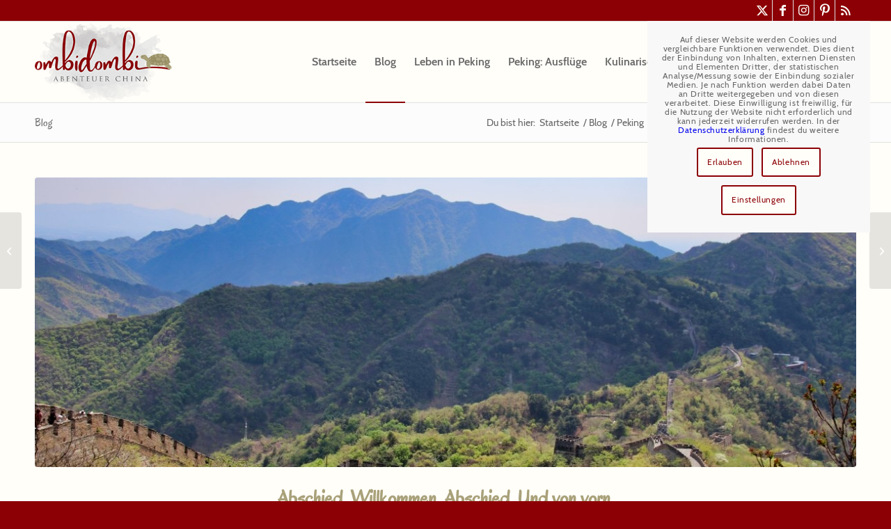

--- FILE ---
content_type: text/html; charset=UTF-8
request_url: https://ombidombi.de/abschied-willkommen-abschied-und-von-vorn/
body_size: 30788
content:
<!DOCTYPE html><html lang="de" class="html_stretched responsive av-preloader-disabled  html_header_top html_logo_left html_main_nav_header html_menu_right html_large html_header_sticky html_header_shrinking html_header_topbar_active html_mobile_menu_phone html_header_searchicon html_content_align_center html_header_unstick_top_disabled html_header_stretch_disabled html_av-submenu-hidden html_av-submenu-display-hover html_av-overlay-side html_av-overlay-side-classic html_av-submenu-noclone html_entry_id_8880 av-cookies-consent-show-message-bar av-cookies-cookie-consent-enabled av-cookies-needs-opt-in av-cookies-user-needs-accept-button avia-cookie-check-browser-settings av-no-preview av-default-lightbox html_text_menu_active av-mobile-menu-switch-default"><head><meta charset="UTF-8" /> <!-- mobile setting --><meta name="viewport" content="width=device-width, initial-scale=1"> <!-- Scripts/CSS and wp_head hook --><meta name='robots' content='index, follow, max-image-preview:large, max-snippet:-1, max-video-preview:-1' /> <script type='text/javascript'>function avia_cookie_check_sessionStorage()
				{
					//	FF throws error when all cookies blocked !!
					var sessionBlocked = false;
					try
					{
						var test = sessionStorage.getItem( 'aviaCookieRefused' ) != null;
					}
					catch(e)
					{
						sessionBlocked = true;
					}

					var aviaCookieRefused = ! sessionBlocked ? sessionStorage.getItem( 'aviaCookieRefused' ) : null;

					var html = document.getElementsByTagName('html')[0];

					/**
					 * Set a class to avoid calls to sessionStorage
					 */
					if( sessionBlocked || aviaCookieRefused )
					{
						if( html.className.indexOf('av-cookies-session-refused') < 0 )
						{
							html.className += ' av-cookies-session-refused';
						}
					}

					if( sessionBlocked || aviaCookieRefused || document.cookie.match(/aviaCookieConsent/) )
					{
						if( html.className.indexOf('av-cookies-user-silent-accept') >= 0 )
						{
							 html.className = html.className.replace(/\bav-cookies-user-silent-accept\b/g, '');
						}
					}
				}

				avia_cookie_check_sessionStorage();</script> <!-- This site is optimized with the Yoast SEO plugin v26.6 - https://yoast.com/wordpress/plugins/seo/ --><link media="all" href="https://ombidombi.de/wp-content/cache/autoptimize/css/autoptimize_380d991815fad6e5e7764c34dfa182cb.css" rel="stylesheet"><title>Abschied. Willkommen. Abschied. Und von vorn. - Abenteuer China</title><meta name="description" content="In Peking ist &quot;Goodbye Season&quot; - es häufen sich wieder die Abschiede von Freunden und Bekannten, die nach den Sommerferien nicht zurückkommen werden." /><link rel="canonical" href="https://ombidombi.de/abschied-willkommen-abschied-und-von-vorn/" /><meta property="og:locale" content="de_DE" /><meta property="og:type" content="article" /><meta property="og:title" content="Abschied. Willkommen. Abschied. Und von vorn. - Abenteuer China" /><meta property="og:description" content="In Peking ist &quot;Goodbye Season&quot; - es häufen sich wieder die Abschiede von Freunden und Bekannten, die nach den Sommerferien nicht zurückkommen werden." /><meta property="og:url" content="https://ombidombi.de/abschied-willkommen-abschied-und-von-vorn/" /><meta property="og:site_name" content="Abenteuer China" /><meta property="article:publisher" content="https://www.facebook.com/linnihh" /><meta property="article:author" content="https://www.facebook.com/linnihh" /><meta property="article:published_time" content="2019-06-29T00:45:57+00:00" /><meta property="article:modified_time" content="2019-06-29T00:45:57+00:00" /><meta property="og:image" content="https://ombidombi.de/wp-content/uploads/2019/06/IMG_1387_2.jpg" /><meta property="og:image:width" content="1200" /><meta property="og:image:height" content="800" /><meta property="og:image:type" content="image/jpeg" /><meta name="author" content="Linni" /><meta name="twitter:card" content="summary_large_image" /><meta name="twitter:creator" content="@Linni_HH" /><meta name="twitter:site" content="@Linni_HH" /><meta name="twitter:label1" content="Verfasst von" /><meta name="twitter:data1" content="Linni" /><meta name="twitter:label2" content="Geschätzte Lesezeit" /><meta name="twitter:data2" content="3 Minuten" /> <script type="application/ld+json" class="yoast-schema-graph">{"@context":"https://schema.org","@graph":[{"@type":"Article","@id":"https://ombidombi.de/abschied-willkommen-abschied-und-von-vorn/#article","isPartOf":{"@id":"https://ombidombi.de/abschied-willkommen-abschied-und-von-vorn/"},"author":{"name":"Linni","@id":"https://ombidombi.de/#/schema/person/31ef8356b30ade6ebb94b3f71753269a"},"headline":"Abschied. Willkommen. Abschied. Und von vorn.","datePublished":"2019-06-29T00:45:57+00:00","dateModified":"2019-06-29T00:45:57+00:00","mainEntityOfPage":{"@id":"https://ombidombi.de/abschied-willkommen-abschied-und-von-vorn/"},"wordCount":630,"commentCount":0,"publisher":{"@id":"https://ombidombi.de/#/schema/person/31ef8356b30ade6ebb94b3f71753269a"},"image":{"@id":"https://ombidombi.de/abschied-willkommen-abschied-und-von-vorn/#primaryimage"},"thumbnailUrl":"https://ombidombi.de/wp-content/uploads/2019/06/IMG_1387_2.jpg","keywords":["Abschied","Expatlife","Familie","Kinder"],"articleSection":["Peking"],"inLanguage":"de","potentialAction":[{"@type":"CommentAction","name":"Comment","target":["https://ombidombi.de/abschied-willkommen-abschied-und-von-vorn/#respond"]}]},{"@type":"WebPage","@id":"https://ombidombi.de/abschied-willkommen-abschied-und-von-vorn/","url":"https://ombidombi.de/abschied-willkommen-abschied-und-von-vorn/","name":"Abschied. Willkommen. Abschied. Und von vorn. - Abenteuer China","isPartOf":{"@id":"https://ombidombi.de/#website"},"primaryImageOfPage":{"@id":"https://ombidombi.de/abschied-willkommen-abschied-und-von-vorn/#primaryimage"},"image":{"@id":"https://ombidombi.de/abschied-willkommen-abschied-und-von-vorn/#primaryimage"},"thumbnailUrl":"https://ombidombi.de/wp-content/uploads/2019/06/IMG_1387_2.jpg","datePublished":"2019-06-29T00:45:57+00:00","dateModified":"2019-06-29T00:45:57+00:00","description":"In Peking ist \"Goodbye Season\" - es häufen sich wieder die Abschiede von Freunden und Bekannten, die nach den Sommerferien nicht zurückkommen werden.","breadcrumb":{"@id":"https://ombidombi.de/abschied-willkommen-abschied-und-von-vorn/#breadcrumb"},"inLanguage":"de","potentialAction":[{"@type":"ReadAction","target":["https://ombidombi.de/abschied-willkommen-abschied-und-von-vorn/"]}]},{"@type":"ImageObject","inLanguage":"de","@id":"https://ombidombi.de/abschied-willkommen-abschied-und-von-vorn/#primaryimage","url":"https://ombidombi.de/wp-content/uploads/2019/06/IMG_1387_2.jpg","contentUrl":"https://ombidombi.de/wp-content/uploads/2019/06/IMG_1387_2.jpg","width":1200,"height":800,"caption":"Die Chinesische Mauer bei Mutianyu"},{"@type":"BreadcrumbList","@id":"https://ombidombi.de/abschied-willkommen-abschied-und-von-vorn/#breadcrumb","itemListElement":[{"@type":"ListItem","position":1,"name":"Startseite","item":"https://ombidombi.de/start/"},{"@type":"ListItem","position":2,"name":"Abschied. Willkommen. Abschied. Und von vorn."}]},{"@type":"WebSite","@id":"https://ombidombi.de/#website","url":"https://ombidombi.de/","name":"Abenteuer China: Peking","description":"In Peking leben - Peking erleben","publisher":{"@id":"https://ombidombi.de/#/schema/person/31ef8356b30ade6ebb94b3f71753269a"},"potentialAction":[{"@type":"SearchAction","target":{"@type":"EntryPoint","urlTemplate":"https://ombidombi.de/?s={search_term_string}"},"query-input":{"@type":"PropertyValueSpecification","valueRequired":true,"valueName":"search_term_string"}}],"inLanguage":"de"},{"@type":["Person","Organization"],"@id":"https://ombidombi.de/#/schema/person/31ef8356b30ade6ebb94b3f71753269a","name":"Linni","logo":{"@id":"https://ombidombi.de/#/schema/person/image/"},"description":"Ich bin Linni und lebe, schreibe, fotografiere und blogge seit 2015 in Peking.","sameAs":["https://ombidombi.de/","https://www.facebook.com/linnihh","https://www.instagram.com/linni_hh/","https://www.pinterest.de/linnihh/","https://x.com/Linni_HH"]}]}</script> <!-- / Yoast SEO plugin. --><link rel="alternate" type="application/rss+xml" title="Abenteuer China &raquo; Feed" href="https://ombidombi.de/feed/" /><link rel="alternate" type="application/rss+xml" title="Abenteuer China &raquo; Kommentar-Feed" href="https://ombidombi.de/comments/feed/" /><link rel="alternate" type="application/rss+xml" title="Abenteuer China &raquo; Abschied. Willkommen. Abschied. Und von vorn.-Kommentar-Feed" href="https://ombidombi.de/abschied-willkommen-abschied-und-von-vorn/feed/" /><link rel="alternate" title="oEmbed (JSON)" type="application/json+oembed" href="https://ombidombi.de/wp-json/oembed/1.0/embed?url=https%3A%2F%2Fombidombi.de%2Fabschied-willkommen-abschied-und-von-vorn%2F" /><link rel="alternate" title="oEmbed (XML)" type="text/xml+oembed" href="https://ombidombi.de/wp-json/oembed/1.0/embed?url=https%3A%2F%2Fombidombi.de%2Fabschied-willkommen-abschied-und-von-vorn%2F&#038;format=xml" /> <script>(()=>{"use strict";const e=[400,500,600,700,800,900],t=e=>`wprm-min-${e}`,n=e=>`wprm-max-${e}`,s=new Set,o="ResizeObserver"in window,r=o?new ResizeObserver((e=>{for(const t of e)c(t.target)})):null,i=.5/(window.devicePixelRatio||1);function c(s){const o=s.getBoundingClientRect().width||0;for(let r=0;r<e.length;r++){const c=e[r],a=o<=c+i;o>c+i?s.classList.add(t(c)):s.classList.remove(t(c)),a?s.classList.add(n(c)):s.classList.remove(n(c))}}function a(e){s.has(e)||(s.add(e),r&&r.observe(e),c(e))}!function(e=document){e.querySelectorAll(".wprm-recipe").forEach(a)}();if(new MutationObserver((e=>{for(const t of e)for(const e of t.addedNodes)e instanceof Element&&(e.matches?.(".wprm-recipe")&&a(e),e.querySelectorAll?.(".wprm-recipe").forEach(a))})).observe(document.documentElement,{childList:!0,subtree:!0}),!o){let e=0;addEventListener("resize",(()=>{e&&cancelAnimationFrame(e),e=requestAnimationFrame((()=>s.forEach(c)))}),{passive:!0})}})();</script> <link rel='stylesheet' id='avia-merged-styles-css' href='https://ombidombi.de/wp-content/cache/autoptimize/css/autoptimize_single_b8b79116b46f619287004def62d11643.css' type='text/css' media='all' /> <script type="text/javascript" src="https://ombidombi.de/wp-includes/js/jquery/jquery.min.js?ver=3.7.1" id="jquery-core-js"></script> <link rel="https://api.w.org/" href="https://ombidombi.de/wp-json/" /><link rel="alternate" title="JSON" type="application/json" href="https://ombidombi.de/wp-json/wp/v2/posts/8880" /><link rel="EditURI" type="application/rsd+xml" title="RSD" href="https://ombidombi.de/xmlrpc.php?rsd" /><meta name="generator" content="WordPress 6.9" /><link rel='shortlink' href='https://ombidombi.de/?p=8880' /><link rel="icon" href="https://ombidombi.de/wp-content/uploads/2019/12/favicon.ico" type="image/x-icon"> <!--[if lt IE 9]><script src="https://ombidombi.de/wp-content/themes/enfold/js/html5shiv.js"></script><![endif]--><link rel="profile" href="https://gmpg.org/xfn/11" /><link rel="alternate" type="application/rss+xml" title="Abenteuer China RSS2 Feed" href="https://ombidombi.de/feed/" /><link rel="pingback" href="https://ombidombi.de/xmlrpc.php" /> <noscript><style>.lazyload[data-src]{display:none !important;}</style></noscript> <!-- To speed up the rendering and to display the site as fast as possible to the user we include some styles and scripts for above the fold content inline --> <script type="text/javascript">'use strict';var avia_is_mobile=!1;if(/Android|webOS|iPhone|iPad|iPod|BlackBerry|IEMobile|Opera Mini/i.test(navigator.userAgent)&&'ontouchstart' in document.documentElement){avia_is_mobile=!0;document.documentElement.className+=' avia_mobile '}
else{document.documentElement.className+=' avia_desktop '};document.documentElement.className+=' js_active ';(function(){var e=['-webkit-','-moz-','-ms-',''],n='',o=!1,a=!1;for(var t in e){if(e[t]+'transform' in document.documentElement.style){o=!0;n=e[t]+'transform'};if(e[t]+'perspective' in document.documentElement.style){a=!0}};if(o){document.documentElement.className+=' avia_transform '};if(a){document.documentElement.className+=' avia_transform3d '};if(typeof document.getElementsByClassName=='function'&&typeof document.documentElement.getBoundingClientRect=='function'&&avia_is_mobile==!1){if(n&&window.innerHeight>0){setTimeout(function(){var e=0,o={},a=0,t=document.getElementsByClassName('av-parallax'),i=window.pageYOffset||document.documentElement.scrollTop;for(e=0;e<t.length;e++){t[e].style.top='0px';o=t[e].getBoundingClientRect();a=Math.ceil((window.innerHeight+i-o.top)*0.3);t[e].style[n]='translate(0px, '+a+'px)';t[e].style.top='auto';t[e].className+=' enabled-parallax '}},50)}}})();</script> <!--
Debugging Info for Theme support:  Theme: Enfold
Version: 7.1.3
Installed: enfold
AviaFramework Version: 5.6
AviaBuilder Version: 6.0
aviaElementManager Version: 1.0.1
- - - - - - - - - - -
ChildTheme: Enfold Child
ChildTheme Version: 1.0
ChildTheme Installed: enfold  - - - - - - - - - - -
ML:256-PU:41-PLA:12
WP:6.9
Compress: CSS:all theme files - JS:all theme files
Updates: enabled - token has changed and not verified
PLAu:12
--></head><body id="top" class="wp-singular post-template-default single single-post postid-8880 single-format-standard wp-theme-enfold wp-child-theme-enfold-child stretched no_sidebar_border rtl_columns av-curtain-numeric oregano-custom oregano cabin-custom cabin  post-type-post category-peking post_tag-abschied post_tag-expatlife post_tag-familie post_tag-kinder avia-responsive-images-support" itemscope="itemscope" itemtype="https://schema.org/WebPage" ><div id='wrap_all'><header id='header' class='all_colors header_color light_bg_color  av_header_top av_logo_left av_main_nav_header av_menu_right av_large av_header_sticky av_header_shrinking av_header_stretch_disabled av_mobile_menu_phone av_header_searchicon av_header_unstick_top_disabled av_bottom_nav_disabled  av_header_border_disabled'  data-av_shrink_factor='50' role="banner" itemscope="itemscope" itemtype="https://schema.org/WPHeader" ><div id='header_meta' class='container_wrap container_wrap_meta  av_icon_active_right av_extra_header_active av_entry_id_8880'><div class='container'><ul class='noLightbox social_bookmarks icon_count_5'><li class='social_bookmarks_twitter av-social-link-twitter social_icon_1 avia_social_iconfont'><a  target="_blank" aria-label="Link zu X" href='https://twitter.com/Linni_HH' data-av_icon='' data-av_iconfont='entypo-fontello' title="Link zu X" desc="Link zu X" title='Link zu X'><span class='avia_hidden_link_text'>Link zu X</span></a></li><li class='social_bookmarks_facebook av-social-link-facebook social_icon_2 avia_social_iconfont'><a  target="_blank" aria-label="Link zu Facebook" href='https://www.facebook.com/ombidombi.de' data-av_icon='' data-av_iconfont='entypo-fontello' title="Link zu Facebook" desc="Link zu Facebook" title='Link zu Facebook'><span class='avia_hidden_link_text'>Link zu Facebook</span></a></li><li class='social_bookmarks_instagram av-social-link-instagram social_icon_3 avia_social_iconfont'><a  target="_blank" aria-label="Link zu Instagram" href='https://www.instagram.com/linni_hh/' data-av_icon='' data-av_iconfont='entypo-fontello' title="Link zu Instagram" desc="Link zu Instagram" title='Link zu Instagram'><span class='avia_hidden_link_text'>Link zu Instagram</span></a></li><li class='social_bookmarks_pinterest av-social-link-pinterest social_icon_4 avia_social_iconfont'><a  target="_blank" aria-label="Link zu Pinterest" href='https://www.pinterest.de/linnihh/' data-av_icon='' data-av_iconfont='entypo-fontello' title="Link zu Pinterest" desc="Link zu Pinterest" title='Link zu Pinterest'><span class='avia_hidden_link_text'>Link zu Pinterest</span></a></li><li class='social_bookmarks_rss av-social-link-rss social_icon_5 avia_social_iconfont'><a  aria-label="Link zu Rss  dieser Seite" href='https://ombidombi.de/feed/' data-av_icon='' data-av_iconfont='entypo-fontello' title="Link zu Rss  dieser Seite" desc="Link zu Rss  dieser Seite" title='Link zu Rss  dieser Seite'><span class='avia_hidden_link_text'>Link zu Rss  dieser Seite</span></a></li></ul></div></div><div  id='header_main' class='container_wrap container_wrap_logo'><div class='container av-logo-container'><div class='inner-container'><span class='logo avia-standard-logo'><a href='https://ombidombi.de/' class='' aria-label='1logo' title='1logo'><img src="[data-uri]" height="100" width="300" alt='Abenteuer China' title='1logo' data-src="https://ombidombi.de/wp-content/uploads/2018/10/1logo.png" decoding="async" class="lazyload" data-eio-rwidth="265" data-eio-rheight="156" /><noscript><img src="https://ombidombi.de/wp-content/uploads/2018/10/1logo.png" height="100" width="300" alt='Abenteuer China' title='1logo' data-eio="l" /></noscript></a></span><nav class='main_menu' data-selectname='Wähle eine Seite'  role="navigation" itemscope="itemscope" itemtype="https://schema.org/SiteNavigationElement" ><div class="avia-menu av-main-nav-wrap"><ul role="menu" class="menu av-main-nav" id="avia-menu"><li role="menuitem" id="menu-item-308" class="menu-item menu-item-type-custom menu-item-object-custom menu-item-home menu-item-top-level menu-item-top-level-1"><a href="https://ombidombi.de/" itemprop="url" tabindex="0"><span class="avia-bullet"></span><span class="avia-menu-text">Startseite</span><span class="avia-menu-fx"><span class="avia-arrow-wrap"><span class="avia-arrow"></span></span></span></a></li><li role="menuitem" id="menu-item-3448" class="menu-item menu-item-type-post_type menu-item-object-page menu-item-top-level menu-item-top-level-2 current-menu-item"><a href="https://ombidombi.de/blog/" itemprop="url" tabindex="0"><span class="avia-bullet"></span><span class="avia-menu-text">Blog</span><span class="avia-menu-fx"><span class="avia-arrow-wrap"><span class="avia-arrow"></span></span></span></a></li><li role="menuitem" id="menu-item-3445" class="menu-item menu-item-type-post_type menu-item-object-page menu-item-top-level menu-item-top-level-3"><a href="https://ombidombi.de/leben-in-peking/" itemprop="url" tabindex="0"><span class="avia-bullet"></span><span class="avia-menu-text">Leben in Peking</span><span class="avia-menu-fx"><span class="avia-arrow-wrap"><span class="avia-arrow"></span></span></span></a></li><li role="menuitem" id="menu-item-3441" class="menu-item menu-item-type-post_type menu-item-object-page menu-item-top-level menu-item-top-level-4"><a href="https://ombidombi.de/peking-ausfluege/" itemprop="url" tabindex="0"><span class="avia-bullet"></span><span class="avia-menu-text">Peking: Ausflüge</span><span class="avia-menu-fx"><span class="avia-arrow-wrap"><span class="avia-arrow"></span></span></span></a></li><li role="menuitem" id="menu-item-74761" class="menu-item menu-item-type-post_type menu-item-object-page menu-item-has-children menu-item-top-level menu-item-top-level-5"><a href="https://ombidombi.de/kulinarisches/" itemprop="url" tabindex="0"><span class="avia-bullet"></span><span class="avia-menu-text">Kulinarisches</span><span class="avia-menu-fx"><span class="avia-arrow-wrap"><span class="avia-arrow"></span></span></span></a><ul class="sub-menu"><li role="menuitem" id="menu-item-74765" class="menu-item menu-item-type-post_type menu-item-object-page"><a href="https://ombidombi.de/rezepte/" itemprop="url" tabindex="0"><span class="avia-bullet"></span><span class="avia-menu-text">Rezepte</span></a></li></ul></li><li role="menuitem" id="menu-item-3423" class="menu-item menu-item-type-post_type menu-item-object-page menu-item-has-children menu-item-top-level menu-item-top-level-6"><a href="https://ombidombi.de/reisen-2/" itemprop="url" tabindex="0"><span class="avia-bullet"></span><span class="avia-menu-text">Reisen</span><span class="avia-menu-fx"><span class="avia-arrow-wrap"><span class="avia-arrow"></span></span></span></a><ul class="sub-menu"><li role="menuitem" id="menu-item-3427" class="menu-item menu-item-type-post_type menu-item-object-page"><a href="https://ombidombi.de/reisen-2/reisen-in-china/" itemprop="url" tabindex="0"><span class="avia-bullet"></span><span class="avia-menu-text">Reisen in China</span></a></li><li role="menuitem" id="menu-item-3433" class="menu-item menu-item-type-post_type menu-item-object-page"><a href="https://ombidombi.de/reisen-2/australien/" itemprop="url" tabindex="0"><span class="avia-bullet"></span><span class="avia-menu-text">Australien</span></a></li><li role="menuitem" id="menu-item-3581" class="menu-item menu-item-type-post_type menu-item-object-page"><a href="https://ombidombi.de/reisen-2/kambodscha/" itemprop="url" tabindex="0"><span class="avia-bullet"></span><span class="avia-menu-text">Kambodscha</span></a></li><li role="menuitem" id="menu-item-3430" class="menu-item menu-item-type-post_type menu-item-object-page"><a href="https://ombidombi.de/reisen-2/schweden/" itemprop="url" tabindex="0"><span class="avia-bullet"></span><span class="avia-menu-text">Schweden</span></a></li><li role="menuitem" id="menu-item-3436" class="menu-item menu-item-type-post_type menu-item-object-page"><a href="https://ombidombi.de/reisen-2/thailand/" itemprop="url" tabindex="0"><span class="avia-bullet"></span><span class="avia-menu-text">Thailand</span></a></li></ul></li><li role="menuitem" id="menu-item-309" class="menu-item menu-item-type-post_type menu-item-object-page menu-item-top-level menu-item-top-level-7"><a href="https://ombidombi.de/about/" itemprop="url" tabindex="0"><span class="avia-bullet"></span><span class="avia-menu-text">About</span><span class="avia-menu-fx"><span class="avia-arrow-wrap"><span class="avia-arrow"></span></span></span></a></li><li role="menuitem" id="menu-item-196561" class="menu-item menu-item-type-post_type menu-item-object-page menu-item-top-level menu-item-top-level-8"><a href="https://ombidombi.de/kontakt/" itemprop="url" tabindex="0"><span class="avia-bullet"></span><span class="avia-menu-text">Kontakt</span><span class="avia-menu-fx"><span class="avia-arrow-wrap"><span class="avia-arrow"></span></span></span></a></li><li id="menu-item-search" class="noMobile menu-item menu-item-search-dropdown menu-item-avia-special" role="menuitem"><a class="avia-svg-icon avia-font-svg_entypo-fontello" aria-label="Suche" href="?s=" rel="nofollow" title="Click to open the search input field" data-avia-search-tooltip="
&lt;search&gt;
 &lt;form role=&quot;search&quot; action=&quot;https://ombidombi.de/&quot; id=&quot;searchform&quot; method=&quot;get&quot; class=&quot;&quot;&gt;
 &lt;div&gt;
&lt;span class='av_searchform_search avia-svg-icon avia-font-svg_entypo-fontello' data-av_svg_icon='search' data-av_iconset='svg_entypo-fontello'&gt;&lt;svg version=&quot;1.1&quot; xmlns=&quot;http://www.w3.org/2000/svg&quot; width=&quot;25&quot; height=&quot;32&quot; viewBox=&quot;0 0 25 32&quot; preserveAspectRatio=&quot;xMidYMid meet&quot; aria-labelledby='av-svg-title-1' aria-describedby='av-svg-desc-1' role=&quot;graphics-symbol&quot; aria-hidden=&quot;true&quot;&gt;
&lt;title id='av-svg-title-1'&gt;Search&lt;/title&gt;
&lt;desc id='av-svg-desc-1'&gt;Search&lt;/desc&gt;
&lt;path d=&quot;M24.704 24.704q0.96 1.088 0.192 1.984l-1.472 1.472q-1.152 1.024-2.176 0l-6.080-6.080q-2.368 1.344-4.992 1.344-4.096 0-7.136-3.040t-3.040-7.136 2.88-7.008 6.976-2.912 7.168 3.040 3.072 7.136q0 2.816-1.472 5.184zM3.008 13.248q0 2.816 2.176 4.992t4.992 2.176 4.832-2.016 2.016-4.896q0-2.816-2.176-4.96t-4.992-2.144-4.832 2.016-2.016 4.832z&quot;&gt;&lt;/path&gt;
&lt;/svg&gt;&lt;/span&gt;			&lt;input type=&quot;submit&quot; value=&quot;&quot; id=&quot;searchsubmit&quot; class=&quot;button&quot; title=&quot;Enter at least 3 characters to show search results in a dropdown or click to route to search result page to show all results&quot; /&gt;
 &lt;input type=&quot;search&quot; id=&quot;s&quot; name=&quot;s&quot; value=&quot;&quot; aria-label='Suche' placeholder='Suche' required /&gt;
 &lt;/div&gt;
 &lt;/form&gt;
&lt;/search&gt;
" data-av_svg_icon='search' data-av_iconset='svg_entypo-fontello'><svg version="1.1" xmlns="http://www.w3.org/2000/svg" width="25" height="32" viewBox="0 0 25 32" preserveAspectRatio="xMidYMid meet" aria-labelledby='av-svg-title-2' aria-describedby='av-svg-desc-2' role="graphics-symbol" aria-hidden="true"><title id='av-svg-title-2'>Click to open the search input field</title> <desc id='av-svg-desc-2'>Click to open the search input field</desc> <path d="M24.704 24.704q0.96 1.088 0.192 1.984l-1.472 1.472q-1.152 1.024-2.176 0l-6.080-6.080q-2.368 1.344-4.992 1.344-4.096 0-7.136-3.040t-3.040-7.136 2.88-7.008 6.976-2.912 7.168 3.040 3.072 7.136q0 2.816-1.472 5.184zM3.008 13.248q0 2.816 2.176 4.992t4.992 2.176 4.832-2.016 2.016-4.896q0-2.816-2.176-4.96t-4.992-2.144-4.832 2.016-2.016 4.832z"></path> </svg><span class="avia_hidden_link_text">Suche</span></a></li><li class="av-burger-menu-main menu-item-avia-special " role="menuitem"> <a href="#" aria-label="Menü" aria-hidden="false"> <span class="av-hamburger av-hamburger--spin av-js-hamburger"> <span class="av-hamburger-box"> <span class="av-hamburger-inner"></span> <strong>Menü</strong> </span> </span> <span class="avia_hidden_link_text">Menü</span> </a></li></ul></div></nav></div></div> <!-- end container_wrap--></div><div class="header_bg"></div> <!-- end header --></header><div id='main' class='all_colors' data-scroll-offset='116'><div class='stretch_full container_wrap alternate_color light_bg_color title_container'><div class='container'><strong class='main-title entry-title '><a href='https://ombidombi.de/blog/' rel='bookmark' title='Permanenter Link zu: Blog'  itemprop="headline" >Blog</a></strong><div class="breadcrumb breadcrumbs avia-breadcrumbs"><div class="breadcrumb-trail" ><span class="trail-before"><span class="breadcrumb-title">Du bist hier:</span></span> <span  itemscope="itemscope" itemtype="https://schema.org/BreadcrumbList" ><span  itemscope="itemscope" itemtype="https://schema.org/ListItem" itemprop="itemListElement" ><a itemprop="url" href="https://ombidombi.de" title="Abenteuer China" rel="home" class="trail-begin"><span itemprop="name">Startseite</span></a><span itemprop="position" class="hidden">1</span></span></span> <span class="sep">/</span> <span  itemscope="itemscope" itemtype="https://schema.org/BreadcrumbList" ><span  itemscope="itemscope" itemtype="https://schema.org/ListItem" itemprop="itemListElement" ><a itemprop="url" href="https://ombidombi.de/blog/" title="Blog"><span itemprop="name">Blog</span></a><span itemprop="position" class="hidden">2</span></span></span> <span class="sep">/</span> <span  itemscope="itemscope" itemtype="https://schema.org/BreadcrumbList" ><span  itemscope="itemscope" itemtype="https://schema.org/ListItem" itemprop="itemListElement" ><a itemprop="url" href="https://ombidombi.de/category/peking/"><span itemprop="name">Peking</span></a><span itemprop="position" class="hidden">3</span></span></span> <span class="sep">/</span> <span class="trail-end">Abschied. Willkommen. Abschied. Und von vorn.</span></div></div></div></div><div class='container_wrap container_wrap_first main_color fullsize'><div class='container template-blog template-single-blog '><main class='content units av-content-full alpha  av-blog-meta-author-disabled av-blog-meta-html-info-disabled av-main-single'  role="main" itemscope="itemscope" itemtype="https://schema.org/Blog" ><article class="post-entry post-entry-type-standard post-entry-8880 post-loop-1 post-parity-odd post-entry-last single-big with-slider post-8880 post type-post status-publish format-standard has-post-thumbnail hentry category-peking tag-abschied tag-expatlife tag-familie tag-kinder"  itemscope="itemscope" itemtype="https://schema.org/BlogPosting" itemprop="blogPost" ><div class="big-preview single-big"  itemprop="image" itemscope="itemscope" itemtype="https://schema.org/ImageObject" ><a href="https://ombidombi.de/wp-content/uploads/2019/06/IMG_1387_2-1030x687.jpg" data-srcset="https://ombidombi.de/wp-content/uploads/2019/06/IMG_1387_2-1030x687.jpg 1030w, https://ombidombi.de/wp-content/uploads/2019/06/IMG_1387_2-300x200.jpg 300w, https://ombidombi.de/wp-content/uploads/2019/06/IMG_1387_2-768x512.jpg 768w, https://ombidombi.de/wp-content/uploads/2019/06/IMG_1387_2-705x470.jpg 705w, https://ombidombi.de/wp-content/uploads/2019/06/IMG_1387_2-450x300.jpg 450w, https://ombidombi.de/wp-content/uploads/2019/06/IMG_1387_2.jpg 1200w" data-sizes="(max-width: 1030px) 100vw, 1030px"  title="Die Chinesische Mauer bei Mutianyu" ><img loading="lazy" width="1200" height="423" src="[data-uri]" class="wp-image-8883 avia-img-lazy-loading-8883 attachment-entry_without_sidebar size-entry_without_sidebar wp-post-image lazyload" alt="Die chinesische Mauer bei Mutianyu" decoding="async" data-src="https://ombidombi.de/wp-content/uploads/2019/06/IMG_1387_2-1200x423.jpg" data-eio-rwidth="1200" data-eio-rheight="423" /><noscript><img loading="lazy" width="1200" height="423" src="https://ombidombi.de/wp-content/uploads/2019/06/IMG_1387_2-1200x423.jpg" class="wp-image-8883 avia-img-lazy-loading-8883 attachment-entry_without_sidebar size-entry_without_sidebar wp-post-image" alt="Die chinesische Mauer bei Mutianyu" decoding="async" data-eio="l" /></noscript></a></div><div class="blog-meta"></div><div class='entry-content-wrapper clearfix standard-content'><header class="entry-content-header" aria-label="Post: Abschied. Willkommen. Abschied. Und von vorn."><h1 class='post-title entry-title '  itemprop="headline" >Abschied. Willkommen. Abschied. Und von vorn.<span class="post-format-icon minor-meta"></span></h1><span class="post-meta-infos"><time class="date-container minor-meta updated"  itemprop="dateModified" datetime="2019-06-29T08:45:57+02:00" >27. Juni 2019</time><span class="text-sep">/</span><span class="comment-container minor-meta"><a href="https://ombidombi.de/abschied-willkommen-abschied-und-von-vorn/#respond" class="comments-link" >0 Kommentare</a></span><span class="text-sep">/</span><span class="blog-categories minor-meta">in <a href="https://ombidombi.de/category/peking/" rel="tag">Peking</a></span></span></header><div class="entry-content"  itemprop="text" ><div id="ez-toc-container" class="ez-toc-v2_0_79_2 ez-toc-wrap-left counter-hierarchy ez-toc-counter ez-toc-custom ez-toc-container-direction"><div class="ez-toc-title-container"><p class="ez-toc-title" style="cursor:inherit">In diesem Beitrag:</p> <span class="ez-toc-title-toggle"></span></div><nav><ul class='ez-toc-list ez-toc-list-level-1 ' ><li class='ez-toc-page-1 ez-toc-heading-level-2'><a class="ez-toc-link ez-toc-heading-1" href="#Besuch_von_Freunden" >Besuch von Freunden</a></li><li class='ez-toc-page-1 ez-toc-heading-level-2'><a class="ez-toc-link ez-toc-heading-2" href="#Besuch_in_Bayern" >Besuch in Bayern</a></li><li class='ez-toc-page-1 ez-toc-heading-level-2'><a class="ez-toc-link ez-toc-heading-3" href="#Zurueck_in_Peking_noch_mehr_Abschiede" >Zurück in Peking: noch mehr Abschiede</a></li></ul></nav></div><p><em>In den letzten Wochen bin ich nicht zum Bloggen gekommen. Liebe Freunde aus Hamburg waren zu Besuch, danach Männes weltreisender Neffe samt Freundin, und schließlich sind die Jungs und ich selbst auch noch gereist, nach Bayern zum 80. Geburtstag meiner Mutter.</em></p><h2><span class="ez-toc-section" id="Besuch_von_Freunden"></span>Besuch von Freunden<span class="ez-toc-section-end"></span></h2><p>Da wartet man ewig auf den großen Tag, an dem der Besuch endlich eintrifft – und dann rast die gemeinsame Zeit an einem vorbei. Aber wir haben sie gut gefüllt und jede Sekunde genossen. Natürlich ging es auch diesmal wieder <a href="https://ombidombi.de/die-chinesische-mauer-bei-mutianyu/" target="_blank" rel="noopener noreferrer">zur Mauer</a>.</p><div id="attachment_8883" style="width: 1210px" class="wp-caption aligncenter"><img decoding="async" aria-describedby="caption-attachment-8883" class="size-full wp-image-8883 lazyload" src="[data-uri]" alt="Die chinesische Mauer bei Mutianyu" width="1200" height="800"   data-src="https://ombidombi.de/wp-content/uploads/2019/06/IMG_1387_2.jpg" data-srcset="https://ombidombi.de/wp-content/uploads/2019/06/IMG_1387_2.jpg 1200w, https://ombidombi.de/wp-content/uploads/2019/06/IMG_1387_2-300x200.jpg 300w, https://ombidombi.de/wp-content/uploads/2019/06/IMG_1387_2-768x512.jpg 768w, https://ombidombi.de/wp-content/uploads/2019/06/IMG_1387_2-1030x687.jpg 1030w, https://ombidombi.de/wp-content/uploads/2019/06/IMG_1387_2-705x470.jpg 705w, https://ombidombi.de/wp-content/uploads/2019/06/IMG_1387_2-450x300.jpg 450w" data-sizes="auto" data-eio-rwidth="1200" data-eio-rheight="800" /><noscript><img decoding="async" aria-describedby="caption-attachment-8883" class="size-full wp-image-8883" src="https://ombidombi.de/wp-content/uploads/2019/06/IMG_1387_2.jpg" alt="Die chinesische Mauer bei Mutianyu" width="1200" height="800" srcset="https://ombidombi.de/wp-content/uploads/2019/06/IMG_1387_2.jpg 1200w, https://ombidombi.de/wp-content/uploads/2019/06/IMG_1387_2-300x200.jpg 300w, https://ombidombi.de/wp-content/uploads/2019/06/IMG_1387_2-768x512.jpg 768w, https://ombidombi.de/wp-content/uploads/2019/06/IMG_1387_2-1030x687.jpg 1030w, https://ombidombi.de/wp-content/uploads/2019/06/IMG_1387_2-705x470.jpg 705w, https://ombidombi.de/wp-content/uploads/2019/06/IMG_1387_2-450x300.jpg 450w" sizes="(max-width: 1200px) 100vw, 1200px" data-eio="l" /></noscript><p id="caption-attachment-8883" class="wp-caption-text">Die Chinesische Mauer bei Mutianyu</p></div><p>Und jetzt ist es schon wieder eine gefühlte Ewigkeit her, dass alle Besucher ab- und weitergereist sind.<br /> Die Hochgefühle beim Wiedersehen sind großartig, auf den Abschiedskummer könnte ich verzichten.</p><p>Unterm Strich bleibt aber das gute Gefühl, die tollsten Freunde der Welt zu haben. Wir können uns da wirklich sehr glücklich schätzen, dass schon so viele den weiten Weg auf sich genommen haben, teils schon mehrmals.</p><h2><span class="ez-toc-section" id="Besuch_in_Bayern"></span>Besuch in Bayern<span class="ez-toc-section-end"></span></h2><p>In der Himmelfahrtswoche waren wir in Bayern. Zum 80. der Oma wurden die Jungs fünf Tage von der Schule befreit, und wir haben uns zu Omas neuen Domizil in Bayern aufgemacht. Und wieder der bekannte Ablauf: zuerst die Wiedersehensfreude und viel zu schnell schon wieder Verabschieden müssen.</p><p>Wegen des großen Ereignisses war nicht viel Zeit für Ausflüge in die für uns doch ganz exotische Ecke&#8230; Immerhin, für einen verregneten Besuch in der &#8222;längsten Burg der Welt&#8220; in Burghausen haben wir uns die Zeit nehmen können. Da geht es beim nächsten Oma-Besuch auf jeden Fall wieder hin!</p><div id="attachment_8886" style="width: 1034px" class="wp-caption aligncenter"><img decoding="async" aria-describedby="caption-attachment-8886" class="size-full wp-image-8886 lazyload" src="[data-uri]" alt="Burg zu Burghausen" width="1024" height="683"   data-src="https://ombidombi.de/wp-content/uploads/2019/06/IMG_2756_2.jpg" data-srcset="https://ombidombi.de/wp-content/uploads/2019/06/IMG_2756_2.jpg 1024w, https://ombidombi.de/wp-content/uploads/2019/06/IMG_2756_2-300x200.jpg 300w, https://ombidombi.de/wp-content/uploads/2019/06/IMG_2756_2-768x512.jpg 768w, https://ombidombi.de/wp-content/uploads/2019/06/IMG_2756_2-705x470.jpg 705w, https://ombidombi.de/wp-content/uploads/2019/06/IMG_2756_2-450x300.jpg 450w" data-sizes="auto" data-eio-rwidth="1024" data-eio-rheight="683" /><noscript><img decoding="async" aria-describedby="caption-attachment-8886" class="size-full wp-image-8886" src="https://ombidombi.de/wp-content/uploads/2019/06/IMG_2756_2.jpg" alt="Burg zu Burghausen" width="1024" height="683" srcset="https://ombidombi.de/wp-content/uploads/2019/06/IMG_2756_2.jpg 1024w, https://ombidombi.de/wp-content/uploads/2019/06/IMG_2756_2-300x200.jpg 300w, https://ombidombi.de/wp-content/uploads/2019/06/IMG_2756_2-768x512.jpg 768w, https://ombidombi.de/wp-content/uploads/2019/06/IMG_2756_2-705x470.jpg 705w, https://ombidombi.de/wp-content/uploads/2019/06/IMG_2756_2-450x300.jpg 450w" sizes="(max-width: 1024px) 100vw, 1024px" data-eio="l" /></noscript><p id="caption-attachment-8886" class="wp-caption-text">Burg zu Burghausen</p></div><p>Es war eine schöne, intensive, aber viel zu kurze Zeit zusammen mit allen Söhnen und Geschwistern und natürlich der Oma, ein wunderbares Geburtstagsfest. Viel zu schnell hieß es schon wieder scheibchenweise Abschied nehmen: von meinem Bruder. Vom Großen und seiner Freundin. Und schließlich von meinen Schwestern.</p><p>Dann irgendwie besonders schwer: Abschied von meiner Mutter. 80 ist halt nicht mehr 30 oder 50 oder 70. Hier schwingt jetzt immer die Angst mit, dass es der letzte Abschied ist, und das tut weh. Das sagt man natürlich nicht, und versucht den Gedanken wegzuwischen oder sich daran festzuhalten, dass man bestimmt 100 wird, aber doch ist der Gedanke da. Als es ihr letztes Jahr nicht gut ging, hat es zwar „nur“ 36 Stunden vom Telefonat bis zu dem Zeitpunkt gedauert, bis ich im Flieger gesessen habe, aber das ist halt doch was anderes als sich in Deutschland ins Auto oder in den Zug zu setzen und in ein paar Stunden dort zu sein.</p><p>Die Tradition, dass der Mittlere uns zum Flughafen bringt (auch wenn es diesmal München und nicht Hamburg war), konnten wir aufrechterhalten. Dieser vorerst letzte Abschied ist zwar einerseits immer der schlimmste Abschied von allen, andererseits ist das trotz aller Tränen auch wichtig für uns, besonders die Jungs.</p><h2><span class="ez-toc-section" id="Zurueck_in_Peking_noch_mehr_Abschiede"></span>Zurück in Peking: noch mehr Abschiede<span class="ez-toc-section-end"></span></h2><p>Zurück in Peking haben noch mehr Abschiede auf uns gewartet bzw. stehen in den nächsten Tagen an. Schuljahresende ist hier &#8222;Goodbye Season&#8220;. Einer der Junioren bangt noch, ob sein Freund nun nach den Sommerferien wiederkommt &#8211; die Familie selbst hat noch keine Klarheit. Und damit steht sie nicht alleine, ich kenne mehrere Familien, bei denen der nächste Einsatzort noch offen ist, obwohl die Peking-Zeit eigentlich zu Ende ist. Ich fürchte, ich werde jetzt am Wochenende, wenn meine Freundin nach Shanghai abfliegt, jede Menge Taschentücher vollheulen.</p><blockquote><p>Oh, und wir selber haben uns auch verabschiedet: von River Garden und der Nachbarschaft dort &#8211; wir sind umgezogen. <a href="https://ombidombi.de/peking-next-level/" target="_blank" rel="noopener noreferrer">Dazu im nächsten Beitrag mehr.</a></p></blockquote></div><footer class="entry-footer"><span class="blog-tags minor-meta"><strong>Schlagworte:</strong><span> <a href="https://ombidombi.de/tag/abschied/" rel="tag">Abschied</a>, <a href="https://ombidombi.de/tag/expatlife/" rel="tag">Expatlife</a>, <a href="https://ombidombi.de/tag/familie/" rel="tag">Familie</a>, <a href="https://ombidombi.de/tag/kinder/" rel="tag">Kinder</a></span></span><div class='av-social-sharing-box av-social-sharing-box-icon-simple av-social-sharing-box-same-width '><div class="av-share-box"><h5 class='av-share-link-description av-no-toc '>Eintrag teilen</h5><ul class="av-share-box-list noLightbox"><li class='av-share-link av-social-link-facebook avia_social_iconfont' ><a target="_blank" aria-label="Teilen auf Facebook" href='https://www.facebook.com/sharer.php?u=https://ombidombi.de/abschied-willkommen-abschied-und-von-vorn/&#038;t=Abschied.%20Willkommen.%20Abschied.%20Und%20von%20vorn.' data-av_icon='' data-av_iconfont='entypo-fontello'  title='' data-avia-related-tooltip='Teilen auf Facebook'><span class='avia_hidden_link_text'>Teilen auf Facebook</span></a></li><li class='av-share-link av-social-link-twitter avia_social_iconfont' ><a target="_blank" aria-label="Teilen auf X" href='https://twitter.com/share?text=Abschied.%20Willkommen.%20Abschied.%20Und%20von%20vorn.&#038;url=https://ombidombi.de/?p=8880' data-av_icon='' data-av_iconfont='entypo-fontello'  title='' data-avia-related-tooltip='Teilen auf X'><span class='avia_hidden_link_text'>Teilen auf X</span></a></li><li class='av-share-link av-social-link-whatsapp avia_social_iconfont' ><a target="_blank" aria-label="Teilen auf WhatsApp" href='https://api.whatsapp.com/send?text=https://ombidombi.de/abschied-willkommen-abschied-und-von-vorn/' data-av_icon='' data-av_iconfont='entypo-fontello'  title='' data-avia-related-tooltip='Teilen auf WhatsApp'><span class='avia_hidden_link_text'>Teilen auf WhatsApp</span></a></li><li class='av-share-link av-social-link-pinterest avia_social_iconfont' ><a target="_blank" aria-label="Teilen auf Pinterest" href='https://pinterest.com/pin/create/button/?url=https%3A%2F%2Fombidombi.de%2Fabschied-willkommen-abschied-und-von-vorn%2F&#038;description=Abschied.%20Willkommen.%20Abschied.%20Und%20von%20vorn.&#038;media=https%3A%2F%2Fombidombi.de%2Fwp-content%2Fuploads%2F2019%2F06%2FIMG_1387_2-705x470.jpg' data-av_icon='' data-av_iconfont='entypo-fontello'  title='' data-avia-related-tooltip='Teilen auf Pinterest'><span class='avia_hidden_link_text'>Teilen auf Pinterest</span></a></li><li class='av-share-link av-social-link-linkedin avia_social_iconfont' ><a target="_blank" aria-label="Teilen auf LinkedIn" href='https://linkedin.com/shareArticle?mini=true&#038;title=Abschied.%20Willkommen.%20Abschied.%20Und%20von%20vorn.&#038;url=https://ombidombi.de/abschied-willkommen-abschied-und-von-vorn/' data-av_icon='' data-av_iconfont='entypo-fontello'  title='' data-avia-related-tooltip='Teilen auf LinkedIn'><span class='avia_hidden_link_text'>Teilen auf LinkedIn</span></a></li><li class='av-share-link av-social-link-reddit avia_social_iconfont' ><a target="_blank" aria-label="Teilen auf Reddit" href='https://reddit.com/submit?url=https://ombidombi.de/abschied-willkommen-abschied-und-von-vorn/&#038;title=Abschied.%20Willkommen.%20Abschied.%20Und%20von%20vorn.' data-av_icon='' data-av_iconfont='entypo-fontello'  title='' data-avia-related-tooltip='Teilen auf Reddit'><span class='avia_hidden_link_text'>Teilen auf Reddit</span></a></li><li class='av-share-link av-social-link-mail avia_social_iconfont' ><a  aria-label="Per E-Mail teilen" href='mailto:?subject=Abschied.%20Willkommen.%20Abschied.%20Und%20von%20vorn.&#038;body=https://ombidombi.de/abschied-willkommen-abschied-und-von-vorn/' data-av_icon='' data-av_iconfont='entypo-fontello'  title='' data-avia-related-tooltip='Per E-Mail teilen'><span class='avia_hidden_link_text'>Per E-Mail teilen</span></a></li></ul></div></div></footer><div class='post_delimiter'></div></div><div class="post_author_timeline"></div><span class='hidden'> <span class='av-structured-data'  itemprop="image" itemscope="itemscope" itemtype="https://schema.org/ImageObject" > <span itemprop='url'>https://ombidombi.de/wp-content/uploads/2019/06/IMG_1387_2.jpg</span> <span itemprop='height'>800</span> <span itemprop='width'>1200</span> </span> <span class='av-structured-data'  itemprop="publisher" itemtype="https://schema.org/Organization" itemscope="itemscope" > <span itemprop='name'>Linni</span> <span itemprop='logo' itemscope itemtype='https://schema.org/ImageObject'> <span itemprop='url'>https://ombidombi.de/wp-content/uploads/2018/10/1logo.png</span> </span> </span><span class='av-structured-data'  itemprop="author" itemscope="itemscope" itemtype="https://schema.org/Person" ><span itemprop='name'>Linni</span></span><span class='av-structured-data'  itemprop="dateModified" datetime="2019-06-29T08:45:57+02:00" >2019-06-27 19:53:28</span><span class='av-structured-data'  itemprop="dateModified" itemtype="https://schema.org/dateModified" >2019-06-29 08:45:57</span><span class='av-structured-data'  itemprop="mainEntityOfPage" itemtype="https://schema.org/mainEntityOfPage" ><span itemprop='name'>Abschied. Willkommen. Abschied. Und von vorn.</span></span></span></article><div class='single-big'></div><div class='related_posts clearfix av-related-style-full'><h5 class="related_title">Das könnte Dich auch interessieren</h5><div class="related_entries_container"><div class='av_one_half no_margin  alpha relThumb relThumb1 relThumbOdd post-format-standard related_column'><a href='https://ombidombi.de/schnipsel-nr-4/' class='relThumWrap noLightbox' aria-label='Link zu: Schnipsel Nr. 4'><span class='related_image_wrap' ><img loading="lazy" width="180" height="180" src="[data-uri]" class="wp-image-4678 avia-img-lazy-loading-4678 attachment-square size-square wp-post-image lazyload" alt="Chinesisches rote Tür mit Löwenkopfgriffen" title="Standard_Beitragsbild" decoding="async"   data-src="https://ombidombi.de/wp-content/uploads/2016/12/Standard_Beitragsbild-180x180.jpg" data-srcset="https://ombidombi.de/wp-content/uploads/2016/12/Standard_Beitragsbild-180x180.jpg 180w, https://ombidombi.de/wp-content/uploads/2016/12/Standard_Beitragsbild-80x80.jpg 80w, https://ombidombi.de/wp-content/uploads/2016/12/Standard_Beitragsbild-36x36.jpg 36w, https://ombidombi.de/wp-content/uploads/2016/12/Standard_Beitragsbild-120x120.jpg 120w, https://ombidombi.de/wp-content/uploads/2016/12/Standard_Beitragsbild-450x450.jpg 450w" data-sizes="auto" data-eio-rwidth="180" data-eio-rheight="180" /><noscript><img loading="lazy" width="180" height="180" src="https://ombidombi.de/wp-content/uploads/2016/12/Standard_Beitragsbild-180x180.jpg" class="wp-image-4678 avia-img-lazy-loading-4678 attachment-square size-square wp-post-image" alt="Chinesisches rote Tür mit Löwenkopfgriffen" title="Standard_Beitragsbild" decoding="async" srcset="https://ombidombi.de/wp-content/uploads/2016/12/Standard_Beitragsbild-180x180.jpg 180w, https://ombidombi.de/wp-content/uploads/2016/12/Standard_Beitragsbild-80x80.jpg 80w, https://ombidombi.de/wp-content/uploads/2016/12/Standard_Beitragsbild-36x36.jpg 36w, https://ombidombi.de/wp-content/uploads/2016/12/Standard_Beitragsbild-120x120.jpg 120w, https://ombidombi.de/wp-content/uploads/2016/12/Standard_Beitragsbild-450x450.jpg 450w" sizes="(max-width: 180px) 100vw, 180px" data-eio="l" /></noscript><span class='related-format-icon '><span class='related-format-icon-inner avia-svg-icon avia-font-svg_entypo-fontello' data-av_svg_icon='pencil' data-av_iconset='svg_entypo-fontello'><svg version="1.1" xmlns="http://www.w3.org/2000/svg" width="25" height="32" viewBox="0 0 25 32" preserveAspectRatio="xMidYMid meet" role="graphics-symbol" aria-hidden="true"> <path d="M22.976 5.44q1.024 1.024 1.504 2.048t0.48 1.536v0.512l-8.064 8.064-9.28 9.216-7.616 1.664 1.6-7.68 9.28-9.216 8.064-8.064q1.728-0.384 4.032 1.92zM7.168 25.92l0.768-0.768q-0.064-1.408-1.664-3.008-0.704-0.704-1.44-1.12t-1.12-0.416l-0.448-0.064-0.704 0.768-0.576 2.56q0.896 0.512 1.472 1.088 0.768 0.768 1.152 1.536z"></path> </svg></span></span></span><strong class="av-related-title">Schnipsel Nr. 4</strong></a></div><div class='av_one_half no_margin   relThumb relThumb2 relThumbEven post-format-standard related_column'><a href='https://ombidombi.de/noch-61-tage-2-monate-in-deutschland/' class='relThumWrap noLightbox' aria-label='Link zu: Noch 61 Tage = 2 Monate in Deutschland&#8230;'><span class='related_image_wrap' ><img loading="lazy" width="180" height="120" src="[data-uri]" class="wp-image-279 avia-img-lazy-loading-279 attachment-square size-square wp-post-image lazyload" alt="" title="buesum" decoding="async"   data-src="https://ombidombi.de/wp-content/uploads/2015/05/buesum.jpg" data-srcset="https://ombidombi.de/wp-content/uploads/2015/05/buesum.jpg 5184w, https://ombidombi.de/wp-content/uploads/2015/05/buesum-300x200.jpg 300w, https://ombidombi.de/wp-content/uploads/2015/05/buesum-1024x683.jpg 1024w, https://ombidombi.de/wp-content/uploads/2015/05/buesum-450x300.jpg 450w" data-sizes="auto" data-eio-rwidth="5184" data-eio-rheight="3456" /><noscript><img loading="lazy" width="180" height="120" src="https://ombidombi.de/wp-content/uploads/2015/05/buesum.jpg" class="wp-image-279 avia-img-lazy-loading-279 attachment-square size-square wp-post-image" alt="" title="buesum" decoding="async" srcset="https://ombidombi.de/wp-content/uploads/2015/05/buesum.jpg 5184w, https://ombidombi.de/wp-content/uploads/2015/05/buesum-300x200.jpg 300w, https://ombidombi.de/wp-content/uploads/2015/05/buesum-1024x683.jpg 1024w, https://ombidombi.de/wp-content/uploads/2015/05/buesum-450x300.jpg 450w" sizes="(max-width: 180px) 100vw, 180px" data-eio="l" /></noscript><span class='related-format-icon '><span class='related-format-icon-inner avia-svg-icon avia-font-svg_entypo-fontello' data-av_svg_icon='pencil' data-av_iconset='svg_entypo-fontello'><svg version="1.1" xmlns="http://www.w3.org/2000/svg" width="25" height="32" viewBox="0 0 25 32" preserveAspectRatio="xMidYMid meet" role="graphics-symbol" aria-hidden="true"> <path d="M22.976 5.44q1.024 1.024 1.504 2.048t0.48 1.536v0.512l-8.064 8.064-9.28 9.216-7.616 1.664 1.6-7.68 9.28-9.216 8.064-8.064q1.728-0.384 4.032 1.92zM7.168 25.92l0.768-0.768q-0.064-1.408-1.664-3.008-0.704-0.704-1.44-1.12t-1.12-0.416l-0.448-0.064-0.704 0.768-0.576 2.56q0.896 0.512 1.472 1.088 0.768 0.768 1.152 1.536z"></path> </svg></span></span></span><strong class="av-related-title">Noch 61 Tage = 2 Monate in Deutschland&#8230;</strong></a></div><div class='av_one_half no_margin   relThumb relThumb3 relThumbOdd post-format-standard related_column'><a href='https://ombidombi.de/der-countdown-laeuft/' class='relThumWrap noLightbox' aria-label='Link zu: Der Countdown läuft&#8230;'><span class='related_image_wrap' ><img loading="lazy" width="180" height="180" src="[data-uri]" class="wp-image-4678 avia-img-lazy-loading-4678 attachment-square size-square wp-post-image lazyload" alt="Chinesisches rote Tür mit Löwenkopfgriffen" title="Standard_Beitragsbild" decoding="async"   data-src="https://ombidombi.de/wp-content/uploads/2016/12/Standard_Beitragsbild-180x180.jpg" data-srcset="https://ombidombi.de/wp-content/uploads/2016/12/Standard_Beitragsbild-180x180.jpg 180w, https://ombidombi.de/wp-content/uploads/2016/12/Standard_Beitragsbild-80x80.jpg 80w, https://ombidombi.de/wp-content/uploads/2016/12/Standard_Beitragsbild-36x36.jpg 36w, https://ombidombi.de/wp-content/uploads/2016/12/Standard_Beitragsbild-120x120.jpg 120w, https://ombidombi.de/wp-content/uploads/2016/12/Standard_Beitragsbild-450x450.jpg 450w" data-sizes="auto" data-eio-rwidth="180" data-eio-rheight="180" /><noscript><img loading="lazy" width="180" height="180" src="https://ombidombi.de/wp-content/uploads/2016/12/Standard_Beitragsbild-180x180.jpg" class="wp-image-4678 avia-img-lazy-loading-4678 attachment-square size-square wp-post-image" alt="Chinesisches rote Tür mit Löwenkopfgriffen" title="Standard_Beitragsbild" decoding="async" srcset="https://ombidombi.de/wp-content/uploads/2016/12/Standard_Beitragsbild-180x180.jpg 180w, https://ombidombi.de/wp-content/uploads/2016/12/Standard_Beitragsbild-80x80.jpg 80w, https://ombidombi.de/wp-content/uploads/2016/12/Standard_Beitragsbild-36x36.jpg 36w, https://ombidombi.de/wp-content/uploads/2016/12/Standard_Beitragsbild-120x120.jpg 120w, https://ombidombi.de/wp-content/uploads/2016/12/Standard_Beitragsbild-450x450.jpg 450w" sizes="(max-width: 180px) 100vw, 180px" data-eio="l" /></noscript><span class='related-format-icon '><span class='related-format-icon-inner avia-svg-icon avia-font-svg_entypo-fontello' data-av_svg_icon='pencil' data-av_iconset='svg_entypo-fontello'><svg version="1.1" xmlns="http://www.w3.org/2000/svg" width="25" height="32" viewBox="0 0 25 32" preserveAspectRatio="xMidYMid meet" role="graphics-symbol" aria-hidden="true"> <path d="M22.976 5.44q1.024 1.024 1.504 2.048t0.48 1.536v0.512l-8.064 8.064-9.28 9.216-7.616 1.664 1.6-7.68 9.28-9.216 8.064-8.064q1.728-0.384 4.032 1.92zM7.168 25.92l0.768-0.768q-0.064-1.408-1.664-3.008-0.704-0.704-1.44-1.12t-1.12-0.416l-0.448-0.064-0.704 0.768-0.576 2.56q0.896 0.512 1.472 1.088 0.768 0.768 1.152 1.536z"></path> </svg></span></span></span><strong class="av-related-title">Der Countdown läuft&#8230;</strong></a></div><div class='av_one_half no_margin   relThumb relThumb4 relThumbEven post-format-standard related_column'><a href='https://ombidombi.de/wohnungsssuche/' class='relThumWrap noLightbox' aria-label='Link zu: Wohnungssuche in Peking'><span class='related_image_wrap' ><img loading="lazy" width="180" height="180" src="[data-uri]" class="wp-image-4678 avia-img-lazy-loading-4678 attachment-square size-square wp-post-image lazyload" alt="Chinesisches rote Tür mit Löwenkopfgriffen" title="Standard_Beitragsbild" decoding="async"   data-src="https://ombidombi.de/wp-content/uploads/2016/12/Standard_Beitragsbild-180x180.jpg" data-srcset="https://ombidombi.de/wp-content/uploads/2016/12/Standard_Beitragsbild-180x180.jpg 180w, https://ombidombi.de/wp-content/uploads/2016/12/Standard_Beitragsbild-80x80.jpg 80w, https://ombidombi.de/wp-content/uploads/2016/12/Standard_Beitragsbild-36x36.jpg 36w, https://ombidombi.de/wp-content/uploads/2016/12/Standard_Beitragsbild-120x120.jpg 120w, https://ombidombi.de/wp-content/uploads/2016/12/Standard_Beitragsbild-450x450.jpg 450w" data-sizes="auto" data-eio-rwidth="180" data-eio-rheight="180" /><noscript><img loading="lazy" width="180" height="180" src="https://ombidombi.de/wp-content/uploads/2016/12/Standard_Beitragsbild-180x180.jpg" class="wp-image-4678 avia-img-lazy-loading-4678 attachment-square size-square wp-post-image" alt="Chinesisches rote Tür mit Löwenkopfgriffen" title="Standard_Beitragsbild" decoding="async" srcset="https://ombidombi.de/wp-content/uploads/2016/12/Standard_Beitragsbild-180x180.jpg 180w, https://ombidombi.de/wp-content/uploads/2016/12/Standard_Beitragsbild-80x80.jpg 80w, https://ombidombi.de/wp-content/uploads/2016/12/Standard_Beitragsbild-36x36.jpg 36w, https://ombidombi.de/wp-content/uploads/2016/12/Standard_Beitragsbild-120x120.jpg 120w, https://ombidombi.de/wp-content/uploads/2016/12/Standard_Beitragsbild-450x450.jpg 450w" sizes="(max-width: 180px) 100vw, 180px" data-eio="l" /></noscript><span class='related-format-icon '><span class='related-format-icon-inner avia-svg-icon avia-font-svg_entypo-fontello' data-av_svg_icon='pencil' data-av_iconset='svg_entypo-fontello'><svg version="1.1" xmlns="http://www.w3.org/2000/svg" width="25" height="32" viewBox="0 0 25 32" preserveAspectRatio="xMidYMid meet" role="graphics-symbol" aria-hidden="true"> <path d="M22.976 5.44q1.024 1.024 1.504 2.048t0.48 1.536v0.512l-8.064 8.064-9.28 9.216-7.616 1.664 1.6-7.68 9.28-9.216 8.064-8.064q1.728-0.384 4.032 1.92zM7.168 25.92l0.768-0.768q-0.064-1.408-1.664-3.008-0.704-0.704-1.44-1.12t-1.12-0.416l-0.448-0.064-0.704 0.768-0.576 2.56q0.896 0.512 1.472 1.088 0.768 0.768 1.152 1.536z"></path> </svg></span></span></span><strong class="av-related-title">Wohnungssuche in Peking</strong></a></div><div class='av_one_half no_margin   relThumb relThumb5 relThumbOdd post-format-standard related_column'><a href='https://ombidombi.de/byebye-beijing/' class='relThumWrap noLightbox' aria-label='Link zu: Byebye, Beijing'><span class='related_image_wrap' ><img loading="lazy" width="180" height="180" src="[data-uri]" class="wp-image-4678 avia-img-lazy-loading-4678 attachment-square size-square wp-post-image lazyload" alt="Chinesisches rote Tür mit Löwenkopfgriffen" title="Standard_Beitragsbild" decoding="async"   data-src="https://ombidombi.de/wp-content/uploads/2016/12/Standard_Beitragsbild-180x180.jpg" data-srcset="https://ombidombi.de/wp-content/uploads/2016/12/Standard_Beitragsbild-180x180.jpg 180w, https://ombidombi.de/wp-content/uploads/2016/12/Standard_Beitragsbild-80x80.jpg 80w, https://ombidombi.de/wp-content/uploads/2016/12/Standard_Beitragsbild-36x36.jpg 36w, https://ombidombi.de/wp-content/uploads/2016/12/Standard_Beitragsbild-120x120.jpg 120w, https://ombidombi.de/wp-content/uploads/2016/12/Standard_Beitragsbild-450x450.jpg 450w" data-sizes="auto" data-eio-rwidth="180" data-eio-rheight="180" /><noscript><img loading="lazy" width="180" height="180" src="https://ombidombi.de/wp-content/uploads/2016/12/Standard_Beitragsbild-180x180.jpg" class="wp-image-4678 avia-img-lazy-loading-4678 attachment-square size-square wp-post-image" alt="Chinesisches rote Tür mit Löwenkopfgriffen" title="Standard_Beitragsbild" decoding="async" srcset="https://ombidombi.de/wp-content/uploads/2016/12/Standard_Beitragsbild-180x180.jpg 180w, https://ombidombi.de/wp-content/uploads/2016/12/Standard_Beitragsbild-80x80.jpg 80w, https://ombidombi.de/wp-content/uploads/2016/12/Standard_Beitragsbild-36x36.jpg 36w, https://ombidombi.de/wp-content/uploads/2016/12/Standard_Beitragsbild-120x120.jpg 120w, https://ombidombi.de/wp-content/uploads/2016/12/Standard_Beitragsbild-450x450.jpg 450w" sizes="(max-width: 180px) 100vw, 180px" data-eio="l" /></noscript><span class='related-format-icon '><span class='related-format-icon-inner avia-svg-icon avia-font-svg_entypo-fontello' data-av_svg_icon='pencil' data-av_iconset='svg_entypo-fontello'><svg version="1.1" xmlns="http://www.w3.org/2000/svg" width="25" height="32" viewBox="0 0 25 32" preserveAspectRatio="xMidYMid meet" role="graphics-symbol" aria-hidden="true"> <path d="M22.976 5.44q1.024 1.024 1.504 2.048t0.48 1.536v0.512l-8.064 8.064-9.28 9.216-7.616 1.664 1.6-7.68 9.28-9.216 8.064-8.064q1.728-0.384 4.032 1.92zM7.168 25.92l0.768-0.768q-0.064-1.408-1.664-3.008-0.704-0.704-1.44-1.12t-1.12-0.416l-0.448-0.064-0.704 0.768-0.576 2.56q0.896 0.512 1.472 1.088 0.768 0.768 1.152 1.536z"></path> </svg></span></span></span><strong class="av-related-title">Byebye, Beijing</strong></a></div><div class='av_one_half no_margin  omega relThumb relThumb6 relThumbEven post-format-standard related_column'><a href='https://ombidombi.de/erste-schritte/' class='relThumWrap noLightbox' aria-label='Link zu: Erste Schritte'><span class='related_image_wrap' ><img loading="lazy" width="180" height="180" src="[data-uri]" class="wp-image-4678 avia-img-lazy-loading-4678 attachment-square size-square wp-post-image lazyload" alt="Chinesisches rote Tür mit Löwenkopfgriffen" title="Standard_Beitragsbild" decoding="async"   data-src="https://ombidombi.de/wp-content/uploads/2016/12/Standard_Beitragsbild-180x180.jpg" data-srcset="https://ombidombi.de/wp-content/uploads/2016/12/Standard_Beitragsbild-180x180.jpg 180w, https://ombidombi.de/wp-content/uploads/2016/12/Standard_Beitragsbild-80x80.jpg 80w, https://ombidombi.de/wp-content/uploads/2016/12/Standard_Beitragsbild-36x36.jpg 36w, https://ombidombi.de/wp-content/uploads/2016/12/Standard_Beitragsbild-120x120.jpg 120w, https://ombidombi.de/wp-content/uploads/2016/12/Standard_Beitragsbild-450x450.jpg 450w" data-sizes="auto" data-eio-rwidth="180" data-eio-rheight="180" /><noscript><img loading="lazy" width="180" height="180" src="https://ombidombi.de/wp-content/uploads/2016/12/Standard_Beitragsbild-180x180.jpg" class="wp-image-4678 avia-img-lazy-loading-4678 attachment-square size-square wp-post-image" alt="Chinesisches rote Tür mit Löwenkopfgriffen" title="Standard_Beitragsbild" decoding="async" srcset="https://ombidombi.de/wp-content/uploads/2016/12/Standard_Beitragsbild-180x180.jpg 180w, https://ombidombi.de/wp-content/uploads/2016/12/Standard_Beitragsbild-80x80.jpg 80w, https://ombidombi.de/wp-content/uploads/2016/12/Standard_Beitragsbild-36x36.jpg 36w, https://ombidombi.de/wp-content/uploads/2016/12/Standard_Beitragsbild-120x120.jpg 120w, https://ombidombi.de/wp-content/uploads/2016/12/Standard_Beitragsbild-450x450.jpg 450w" sizes="(max-width: 180px) 100vw, 180px" data-eio="l" /></noscript><span class='related-format-icon '><span class='related-format-icon-inner avia-svg-icon avia-font-svg_entypo-fontello' data-av_svg_icon='pencil' data-av_iconset='svg_entypo-fontello'><svg version="1.1" xmlns="http://www.w3.org/2000/svg" width="25" height="32" viewBox="0 0 25 32" preserveAspectRatio="xMidYMid meet" role="graphics-symbol" aria-hidden="true"> <path d="M22.976 5.44q1.024 1.024 1.504 2.048t0.48 1.536v0.512l-8.064 8.064-9.28 9.216-7.616 1.664 1.6-7.68 9.28-9.216 8.064-8.064q1.728-0.384 4.032 1.92zM7.168 25.92l0.768-0.768q-0.064-1.408-1.664-3.008-0.704-0.704-1.44-1.12t-1.12-0.416l-0.448-0.064-0.704 0.768-0.576 2.56q0.896 0.512 1.472 1.088 0.768 0.768 1.152 1.536z"></path> </svg></span></span></span><strong class="av-related-title">Erste Schritte</strong></a></div></div></div><div class="wpdiscuz_top_clearing"></div><div id='comments' class='comments-area'><div id='respond' style='width: 0;height: 0;clear: both;margin: 0;padding: 0;'></div><div id="wpdcom" class="wpdiscuz_unauth wpd-default wpdiscuz_no_avatar wpd-layout-1 wpd-comments-open"><div class="wc_social_plugin_wrapper"></div><div class="wpd-form-wrap"><div class="wpd-form-head"><div class="wpd-auth"><div class="wpd-login"></div></div></div><div
 class="wpd-form wpd-form-wrapper wpd-main-form-wrapper" id='wpd-main-form-wrapper-0_0'><form  method="post" enctype="multipart/form-data" data-uploading="false" class="wpd_comm_form wpd_main_comm_form"                ><div class="wpd-field-comment"><div class="wpdiscuz-item wc-field-textarea"><div class="wpdiscuz-textarea-wrap wpd-txt"><div class="wpd-textarea-wrap"><div id="wpd-editor-char-counter-0_0"
 class="wpd-editor-char-counter"></div> <label style="display: none;" for="wc-textarea-0_0">Label</label><textarea
                    id="wc-textarea-0_0"   placeholder="Hinterlassen Sie den ersten Kommentar!"
                    aria-label="Hinterlassen Sie den ersten Kommentar!" name="wc_comment"
                    class="wc_comment wpd-field"></textarea></div><div class="wpd-editor-buttons-right"></div></div></div></div><div class="wpd-form-foot" ><div class="wpdiscuz-textarea-foot"><div class="comment-form-wprm-rating" style="display: none"> <label for="wprm-comment-rating-1201192059">Recipe Rating</label> <span class="wprm-rating-stars"><fieldset class="wprm-comment-ratings-container" data-original-rating="0" data-current-rating="0"><legend>Recipe Rating</legend> <input aria-label="Don&#039;t rate this recipe" name="wprm-comment-rating" value="0" type="radio" onclick="WPRecipeMaker.rating.onClick(this)" style="margin-left: -21px !important; width: 24px !important; height: 24px !important;" checked="checked"><span aria-hidden="true" style="width: 120px !important; height: 24px !important;"><svg xmlns="http://www.w3.org/2000/svg" xmlns:xlink="http://www.w3.org/1999/xlink" x="0px" y="0px" width="106.666666667px" height="16px" viewBox="0 0 160 32"> <defs> <path class="wprm-star-empty" id="wprm-star-0" fill="none" stroke="#343434" stroke-width="2" stroke-linejoin="round" d="M11.99,1.94c-.35,0-.67.19-.83.51l-2.56,5.2c-.11.24-.34.4-.61.43l-5.75.83c-.35.05-.64.3-.74.64-.11.34,0,.7.22.94l4.16,4.05c.19.19.27.45.22.7l-.98,5.72c-.06.35.1.7.37.9.29.21.66.24.98.08l5.14-2.71h0c.24-.13.51-.13.75,0l5.14,2.71c.32.16.69.13.98-.08.29-.21.43-.56.37-.9l-.98-5.72h0c-.05-.26.05-.53.22-.7l4.16-4.05h0c.26-.24.34-.61.22-.94s-.4-.58-.74-.64l-5.75-.83c-.26-.03-.48-.21-.61-.43l-2.56-5.2c-.16-.32-.48-.53-.83-.51,0,0-.02,0-.02,0Z"/> </defs> <use xlink:href="#wprm-star-0" x="4" y="4" /> <use xlink:href="#wprm-star-0" x="36" y="4" /> <use xlink:href="#wprm-star-0" x="68" y="4" /> <use xlink:href="#wprm-star-0" x="100" y="4" /> <use xlink:href="#wprm-star-0" x="132" y="4" /> </svg></span><br><input aria-label="Rate this recipe 1 out of 5 stars" name="wprm-comment-rating" value="1" type="radio" onclick="WPRecipeMaker.rating.onClick(this)" style="width: 24px !important; height: 24px !important;"><span aria-hidden="true" style="width: 120px !important; height: 24px !important;"><svg xmlns="http://www.w3.org/2000/svg" xmlns:xlink="http://www.w3.org/1999/xlink" x="0px" y="0px" width="106.666666667px" height="16px" viewBox="0 0 160 32"> <defs> <path class="wprm-star-empty" id="wprm-star-empty-1" fill="none" stroke="#343434" stroke-width="2" stroke-linejoin="round" d="M11.99,1.94c-.35,0-.67.19-.83.51l-2.56,5.2c-.11.24-.34.4-.61.43l-5.75.83c-.35.05-.64.3-.74.64-.11.34,0,.7.22.94l4.16,4.05c.19.19.27.45.22.7l-.98,5.72c-.06.35.1.7.37.9.29.21.66.24.98.08l5.14-2.71h0c.24-.13.51-.13.75,0l5.14,2.71c.32.16.69.13.98-.08.29-.21.43-.56.37-.9l-.98-5.72h0c-.05-.26.05-.53.22-.7l4.16-4.05h0c.26-.24.34-.61.22-.94s-.4-.58-.74-.64l-5.75-.83c-.26-.03-.48-.21-.61-.43l-2.56-5.2c-.16-.32-.48-.53-.83-.51,0,0-.02,0-.02,0Z"/> <path class="wprm-star-full" id="wprm-star-full-1" fill="#343434" stroke="#343434" stroke-width="2" stroke-linejoin="round" d="M11.99,1.94c-.35,0-.67.19-.83.51l-2.56,5.2c-.11.24-.34.4-.61.43l-5.75.83c-.35.05-.64.3-.74.64-.11.34,0,.7.22.94l4.16,4.05c.19.19.27.45.22.7l-.98,5.72c-.06.35.1.7.37.9.29.21.66.24.98.08l5.14-2.71h0c.24-.13.51-.13.75,0l5.14,2.71c.32.16.69.13.98-.08.29-.21.43-.56.37-.9l-.98-5.72h0c-.05-.26.05-.53.22-.7l4.16-4.05h0c.26-.24.34-.61.22-.94s-.4-.58-.74-.64l-5.75-.83c-.26-.03-.48-.21-.61-.43l-2.56-5.2c-.16-.32-.48-.53-.83-.51,0,0-.02,0-.02,0Z"/> </defs> <use xlink:href="#wprm-star-full-1" x="4" y="4" /> <use xlink:href="#wprm-star-empty-1" x="36" y="4" /> <use xlink:href="#wprm-star-empty-1" x="68" y="4" /> <use xlink:href="#wprm-star-empty-1" x="100" y="4" /> <use xlink:href="#wprm-star-empty-1" x="132" y="4" /> </svg></span><br><input aria-label="Rate this recipe 2 out of 5 stars" name="wprm-comment-rating" value="2" type="radio" onclick="WPRecipeMaker.rating.onClick(this)" style="width: 24px !important; height: 24px !important;"><span aria-hidden="true" style="width: 120px !important; height: 24px !important;"><svg xmlns="http://www.w3.org/2000/svg" xmlns:xlink="http://www.w3.org/1999/xlink" x="0px" y="0px" width="106.666666667px" height="16px" viewBox="0 0 160 32"> <defs> <path class="wprm-star-empty" id="wprm-star-empty-2" fill="none" stroke="#343434" stroke-width="2" stroke-linejoin="round" d="M11.99,1.94c-.35,0-.67.19-.83.51l-2.56,5.2c-.11.24-.34.4-.61.43l-5.75.83c-.35.05-.64.3-.74.64-.11.34,0,.7.22.94l4.16,4.05c.19.19.27.45.22.7l-.98,5.72c-.06.35.1.7.37.9.29.21.66.24.98.08l5.14-2.71h0c.24-.13.51-.13.75,0l5.14,2.71c.32.16.69.13.98-.08.29-.21.43-.56.37-.9l-.98-5.72h0c-.05-.26.05-.53.22-.7l4.16-4.05h0c.26-.24.34-.61.22-.94s-.4-.58-.74-.64l-5.75-.83c-.26-.03-.48-.21-.61-.43l-2.56-5.2c-.16-.32-.48-.53-.83-.51,0,0-.02,0-.02,0Z"/> <path class="wprm-star-full" id="wprm-star-full-2" fill="#343434" stroke="#343434" stroke-width="2" stroke-linejoin="round" d="M11.99,1.94c-.35,0-.67.19-.83.51l-2.56,5.2c-.11.24-.34.4-.61.43l-5.75.83c-.35.05-.64.3-.74.64-.11.34,0,.7.22.94l4.16,4.05c.19.19.27.45.22.7l-.98,5.72c-.06.35.1.7.37.9.29.21.66.24.98.08l5.14-2.71h0c.24-.13.51-.13.75,0l5.14,2.71c.32.16.69.13.98-.08.29-.21.43-.56.37-.9l-.98-5.72h0c-.05-.26.05-.53.22-.7l4.16-4.05h0c.26-.24.34-.61.22-.94s-.4-.58-.74-.64l-5.75-.83c-.26-.03-.48-.21-.61-.43l-2.56-5.2c-.16-.32-.48-.53-.83-.51,0,0-.02,0-.02,0Z"/> </defs> <use xlink:href="#wprm-star-full-2" x="4" y="4" /> <use xlink:href="#wprm-star-full-2" x="36" y="4" /> <use xlink:href="#wprm-star-empty-2" x="68" y="4" /> <use xlink:href="#wprm-star-empty-2" x="100" y="4" /> <use xlink:href="#wprm-star-empty-2" x="132" y="4" /> </svg></span><br><input aria-label="Rate this recipe 3 out of 5 stars" name="wprm-comment-rating" value="3" type="radio" onclick="WPRecipeMaker.rating.onClick(this)" style="width: 24px !important; height: 24px !important;"><span aria-hidden="true" style="width: 120px !important; height: 24px !important;"><svg xmlns="http://www.w3.org/2000/svg" xmlns:xlink="http://www.w3.org/1999/xlink" x="0px" y="0px" width="106.666666667px" height="16px" viewBox="0 0 160 32"> <defs> <path class="wprm-star-empty" id="wprm-star-empty-3" fill="none" stroke="#343434" stroke-width="2" stroke-linejoin="round" d="M11.99,1.94c-.35,0-.67.19-.83.51l-2.56,5.2c-.11.24-.34.4-.61.43l-5.75.83c-.35.05-.64.3-.74.64-.11.34,0,.7.22.94l4.16,4.05c.19.19.27.45.22.7l-.98,5.72c-.06.35.1.7.37.9.29.21.66.24.98.08l5.14-2.71h0c.24-.13.51-.13.75,0l5.14,2.71c.32.16.69.13.98-.08.29-.21.43-.56.37-.9l-.98-5.72h0c-.05-.26.05-.53.22-.7l4.16-4.05h0c.26-.24.34-.61.22-.94s-.4-.58-.74-.64l-5.75-.83c-.26-.03-.48-.21-.61-.43l-2.56-5.2c-.16-.32-.48-.53-.83-.51,0,0-.02,0-.02,0Z"/> <path class="wprm-star-full" id="wprm-star-full-3" fill="#343434" stroke="#343434" stroke-width="2" stroke-linejoin="round" d="M11.99,1.94c-.35,0-.67.19-.83.51l-2.56,5.2c-.11.24-.34.4-.61.43l-5.75.83c-.35.05-.64.3-.74.64-.11.34,0,.7.22.94l4.16,4.05c.19.19.27.45.22.7l-.98,5.72c-.06.35.1.7.37.9.29.21.66.24.98.08l5.14-2.71h0c.24-.13.51-.13.75,0l5.14,2.71c.32.16.69.13.98-.08.29-.21.43-.56.37-.9l-.98-5.72h0c-.05-.26.05-.53.22-.7l4.16-4.05h0c.26-.24.34-.61.22-.94s-.4-.58-.74-.64l-5.75-.83c-.26-.03-.48-.21-.61-.43l-2.56-5.2c-.16-.32-.48-.53-.83-.51,0,0-.02,0-.02,0Z"/> </defs> <use xlink:href="#wprm-star-full-3" x="4" y="4" /> <use xlink:href="#wprm-star-full-3" x="36" y="4" /> <use xlink:href="#wprm-star-full-3" x="68" y="4" /> <use xlink:href="#wprm-star-empty-3" x="100" y="4" /> <use xlink:href="#wprm-star-empty-3" x="132" y="4" /> </svg></span><br><input aria-label="Rate this recipe 4 out of 5 stars" name="wprm-comment-rating" value="4" type="radio" onclick="WPRecipeMaker.rating.onClick(this)" style="width: 24px !important; height: 24px !important;"><span aria-hidden="true" style="width: 120px !important; height: 24px !important;"><svg xmlns="http://www.w3.org/2000/svg" xmlns:xlink="http://www.w3.org/1999/xlink" x="0px" y="0px" width="106.666666667px" height="16px" viewBox="0 0 160 32"> <defs> <path class="wprm-star-empty" id="wprm-star-empty-4" fill="none" stroke="#343434" stroke-width="2" stroke-linejoin="round" d="M11.99,1.94c-.35,0-.67.19-.83.51l-2.56,5.2c-.11.24-.34.4-.61.43l-5.75.83c-.35.05-.64.3-.74.64-.11.34,0,.7.22.94l4.16,4.05c.19.19.27.45.22.7l-.98,5.72c-.06.35.1.7.37.9.29.21.66.24.98.08l5.14-2.71h0c.24-.13.51-.13.75,0l5.14,2.71c.32.16.69.13.98-.08.29-.21.43-.56.37-.9l-.98-5.72h0c-.05-.26.05-.53.22-.7l4.16-4.05h0c.26-.24.34-.61.22-.94s-.4-.58-.74-.64l-5.75-.83c-.26-.03-.48-.21-.61-.43l-2.56-5.2c-.16-.32-.48-.53-.83-.51,0,0-.02,0-.02,0Z"/> <path class="wprm-star-full" id="wprm-star-full-4" fill="#343434" stroke="#343434" stroke-width="2" stroke-linejoin="round" d="M11.99,1.94c-.35,0-.67.19-.83.51l-2.56,5.2c-.11.24-.34.4-.61.43l-5.75.83c-.35.05-.64.3-.74.64-.11.34,0,.7.22.94l4.16,4.05c.19.19.27.45.22.7l-.98,5.72c-.06.35.1.7.37.9.29.21.66.24.98.08l5.14-2.71h0c.24-.13.51-.13.75,0l5.14,2.71c.32.16.69.13.98-.08.29-.21.43-.56.37-.9l-.98-5.72h0c-.05-.26.05-.53.22-.7l4.16-4.05h0c.26-.24.34-.61.22-.94s-.4-.58-.74-.64l-5.75-.83c-.26-.03-.48-.21-.61-.43l-2.56-5.2c-.16-.32-.48-.53-.83-.51,0,0-.02,0-.02,0Z"/> </defs> <use xlink:href="#wprm-star-full-4" x="4" y="4" /> <use xlink:href="#wprm-star-full-4" x="36" y="4" /> <use xlink:href="#wprm-star-full-4" x="68" y="4" /> <use xlink:href="#wprm-star-full-4" x="100" y="4" /> <use xlink:href="#wprm-star-empty-4" x="132" y="4" /> </svg></span><br><input aria-label="Rate this recipe 5 out of 5 stars" name="wprm-comment-rating" value="5" type="radio" onclick="WPRecipeMaker.rating.onClick(this)" id="wprm-comment-rating-1201192059" style="width: 24px !important; height: 24px !important;"><span aria-hidden="true" style="width: 120px !important; height: 24px !important;"><svg xmlns="http://www.w3.org/2000/svg" xmlns:xlink="http://www.w3.org/1999/xlink" x="0px" y="0px" width="106.666666667px" height="16px" viewBox="0 0 160 32"> <defs> <path class="wprm-star-full" id="wprm-star-5" fill="#343434" stroke="#343434" stroke-width="2" stroke-linejoin="round" d="M11.99,1.94c-.35,0-.67.19-.83.51l-2.56,5.2c-.11.24-.34.4-.61.43l-5.75.83c-.35.05-.64.3-.74.64-.11.34,0,.7.22.94l4.16,4.05c.19.19.27.45.22.7l-.98,5.72c-.06.35.1.7.37.9.29.21.66.24.98.08l5.14-2.71h0c.24-.13.51-.13.75,0l5.14,2.71c.32.16.69.13.98-.08.29-.21.43-.56.37-.9l-.98-5.72h0c-.05-.26.05-.53.22-.7l4.16-4.05h0c.26-.24.34-.61.22-.94s-.4-.58-.74-.64l-5.75-.83c-.26-.03-.48-.21-.61-.43l-2.56-5.2c-.16-.32-.48-.53-.83-.51,0,0-.02,0-.02,0Z"/> </defs> <use xlink:href="#wprm-star-5" x="4" y="4" /> <use xlink:href="#wprm-star-5" x="36" y="4" /> <use xlink:href="#wprm-star-5" x="68" y="4" /> <use xlink:href="#wprm-star-5" x="100" y="4" /> <use xlink:href="#wprm-star-5" x="132" y="4" /> </svg></span></fieldset> </span></div><div class="wpdiscuz-button-actions"></div></div><div class="wpd-form-row"><div class="wpd-form-col-left"><div class="wpdiscuz-item wc_name-wrapper wpd-has-icon"><div class="wpd-field-icon"><i
 class="fas fa-user"></i></div> <input id="wc_name-0_0" value="" required='required' aria-required='true'                       class="wc_name wpd-field" type="text"
 name="wc_name"
 placeholder="Name*"
 maxlength="50" pattern='.{3,50}'                       title=""> <label for="wc_name-0_0"
 class="wpdlb">Name*</label></div><div class="wpdiscuz-item wc_email-wrapper wpd-has-icon"><div class="wpd-field-icon"><i
 class="fas fa-at"></i></div> <input id="wc_email-0_0" value="" required='required' aria-required='true'                       class="wc_email wpd-field" type="email"
 name="wc_email"
 placeholder="E-Mail*"/> <label for="wc_email-0_0"
 class="wpdlb">E-Mail*</label></div><div class="wpdiscuz-item wc_website-wrapper wpd-has-icon"><div class="wpd-field-icon"><i
 class="fas fa-link"></i></div> <input id="wc_website-0_0" value=""
 class="wc_website wpd-field" type="text"
 name="wc_website"
 placeholder="Webseite"/> <label for="wc_website-0_0"
 class="wpdlb">Webseite</label></div><div class="wpdiscuz-item wpd-field-group wpd-field-checkbox wpd-field-agreement wpd-field-single custom_field_6065aee326b28-wrapper wpd-required-group"><div class="wpd-field-group-title"><div class="wpd-item"> <input id="custom_field_6065aee326b28-1_0_0" type="checkbox"
 name="custom_field_6065aee326b28" value="1"
 class="custom_field_6065aee326b28 wpd-field wpd-agreement-checkbox  wpd_agreement_hide " required> <label class="wpd-field-label wpd-cursor-pointer"
 for="custom_field_6065aee326b28-1_0_0">Ich stimme der Speicherung meiner Daten laut <a href='https://ombidombi.de/datenschutz' target='_blank'>Datenschutzerklärung</a> zu.</label></div></div></div></div><div class="wpd-form-col-right"><div class="wc-field-submit"> <label class="wpd_label"
 wpd-tooltip="Benachrichtigung bei neuen Antworten auf diesen Kommentar"> <input id="wc_notification_new_comment-0_0"
 class="wc_notification_new_comment-0_0 wpd_label__checkbox"
 value="comment" type="checkbox"
 name="wpdiscuz_notification_type" /> <span class="wpd_label__text"> <span class="wpd_label__check"> <i class="fas fa-bell wpdicon wpdicon-on"></i> <i class="fas fa-bell-slash wpdicon wpdicon-off"></i> </span> </span> </label> <input id="wpd-field-submit-0_0"
 class="wc_comm_submit wpd_not_clicked wpd-prim-button" type="submit"
 name="submit" value="Kommentar absenden"
 aria-label="Kommentar absenden"/></div><p style="font-size: .8em; color: #333333"> Kommentar-Abo (wird nur bei Aktivieren der Glocke eingerichtet):<br>Ich erlaube die Verwendung meiner E-Mail-Adresse, um mir Benachrichtigungen über neue Kommentare und Antworten zu senden. (Du kannst dich jederzeit abmelden).</p></div><div class="clearfix"></div></div></div> <input type="hidden" class="wpdiscuz_unique_id" value="0_0"
 name="wpdiscuz_unique_id"></form></div><div id="wpdiscuz_hidden_secondary_form" style="display: none;"><div
 class="wpd-form wpd-form-wrapper wpd-secondary-form-wrapper" id='wpd-secondary-form-wrapper-wpdiscuzuniqueid' style='display: none;'><div class="wpd-secondary-forms-social-content"></div><div class="clearfix"></div><form  method="post" enctype="multipart/form-data" data-uploading="false" class="wpd_comm_form wpd-secondary-form-wrapper"                ><div class="wpd-field-comment"><div class="wpdiscuz-item wc-field-textarea"><div class="wpdiscuz-textarea-wrap wpd-txt"><div class="wpd-textarea-wrap"><div id="wpd-editor-char-counter-wpdiscuzuniqueid"
 class="wpd-editor-char-counter"></div> <label style="display: none;" for="wc-textarea-wpdiscuzuniqueid">Label</label><textarea
                    id="wc-textarea-wpdiscuzuniqueid"   placeholder="An Diskussion beteiligen"
                    aria-label="An Diskussion beteiligen" name="wc_comment"
                    class="wc_comment wpd-field"></textarea></div><div class="wpd-editor-buttons-right"></div></div></div></div><div class="wpd-form-foot" ><div class="wpdiscuz-textarea-foot"><div class="comment-form-wprm-rating" style="display: none"> <label for="wprm-comment-rating-2531819895">Recipe Rating</label> <span class="wprm-rating-stars"><fieldset class="wprm-comment-ratings-container" data-original-rating="0" data-current-rating="0"><legend>Recipe Rating</legend> <input aria-label="Don&#039;t rate this recipe" name="wprm-comment-rating" value="0" type="radio" onclick="WPRecipeMaker.rating.onClick(this)" style="margin-left: -21px !important; width: 24px !important; height: 24px !important;" checked="checked"><span aria-hidden="true" style="width: 120px !important; height: 24px !important;"><svg xmlns="http://www.w3.org/2000/svg" xmlns:xlink="http://www.w3.org/1999/xlink" x="0px" y="0px" width="106.666666667px" height="16px" viewBox="0 0 160 32"> <defs> <path class="wprm-star-empty" id="wprm-star-0" fill="none" stroke="#343434" stroke-width="2" stroke-linejoin="round" d="M11.99,1.94c-.35,0-.67.19-.83.51l-2.56,5.2c-.11.24-.34.4-.61.43l-5.75.83c-.35.05-.64.3-.74.64-.11.34,0,.7.22.94l4.16,4.05c.19.19.27.45.22.7l-.98,5.72c-.06.35.1.7.37.9.29.21.66.24.98.08l5.14-2.71h0c.24-.13.51-.13.75,0l5.14,2.71c.32.16.69.13.98-.08.29-.21.43-.56.37-.9l-.98-5.72h0c-.05-.26.05-.53.22-.7l4.16-4.05h0c.26-.24.34-.61.22-.94s-.4-.58-.74-.64l-5.75-.83c-.26-.03-.48-.21-.61-.43l-2.56-5.2c-.16-.32-.48-.53-.83-.51,0,0-.02,0-.02,0Z"/> </defs> <use xlink:href="#wprm-star-0" x="4" y="4" /> <use xlink:href="#wprm-star-0" x="36" y="4" /> <use xlink:href="#wprm-star-0" x="68" y="4" /> <use xlink:href="#wprm-star-0" x="100" y="4" /> <use xlink:href="#wprm-star-0" x="132" y="4" /> </svg></span><br><input aria-label="Rate this recipe 1 out of 5 stars" name="wprm-comment-rating" value="1" type="radio" onclick="WPRecipeMaker.rating.onClick(this)" style="width: 24px !important; height: 24px !important;"><span aria-hidden="true" style="width: 120px !important; height: 24px !important;"><svg xmlns="http://www.w3.org/2000/svg" xmlns:xlink="http://www.w3.org/1999/xlink" x="0px" y="0px" width="106.666666667px" height="16px" viewBox="0 0 160 32"> <defs> <path class="wprm-star-empty" id="wprm-star-empty-1" fill="none" stroke="#343434" stroke-width="2" stroke-linejoin="round" d="M11.99,1.94c-.35,0-.67.19-.83.51l-2.56,5.2c-.11.24-.34.4-.61.43l-5.75.83c-.35.05-.64.3-.74.64-.11.34,0,.7.22.94l4.16,4.05c.19.19.27.45.22.7l-.98,5.72c-.06.35.1.7.37.9.29.21.66.24.98.08l5.14-2.71h0c.24-.13.51-.13.75,0l5.14,2.71c.32.16.69.13.98-.08.29-.21.43-.56.37-.9l-.98-5.72h0c-.05-.26.05-.53.22-.7l4.16-4.05h0c.26-.24.34-.61.22-.94s-.4-.58-.74-.64l-5.75-.83c-.26-.03-.48-.21-.61-.43l-2.56-5.2c-.16-.32-.48-.53-.83-.51,0,0-.02,0-.02,0Z"/> <path class="wprm-star-full" id="wprm-star-full-1" fill="#343434" stroke="#343434" stroke-width="2" stroke-linejoin="round" d="M11.99,1.94c-.35,0-.67.19-.83.51l-2.56,5.2c-.11.24-.34.4-.61.43l-5.75.83c-.35.05-.64.3-.74.64-.11.34,0,.7.22.94l4.16,4.05c.19.19.27.45.22.7l-.98,5.72c-.06.35.1.7.37.9.29.21.66.24.98.08l5.14-2.71h0c.24-.13.51-.13.75,0l5.14,2.71c.32.16.69.13.98-.08.29-.21.43-.56.37-.9l-.98-5.72h0c-.05-.26.05-.53.22-.7l4.16-4.05h0c.26-.24.34-.61.22-.94s-.4-.58-.74-.64l-5.75-.83c-.26-.03-.48-.21-.61-.43l-2.56-5.2c-.16-.32-.48-.53-.83-.51,0,0-.02,0-.02,0Z"/> </defs> <use xlink:href="#wprm-star-full-1" x="4" y="4" /> <use xlink:href="#wprm-star-empty-1" x="36" y="4" /> <use xlink:href="#wprm-star-empty-1" x="68" y="4" /> <use xlink:href="#wprm-star-empty-1" x="100" y="4" /> <use xlink:href="#wprm-star-empty-1" x="132" y="4" /> </svg></span><br><input aria-label="Rate this recipe 2 out of 5 stars" name="wprm-comment-rating" value="2" type="radio" onclick="WPRecipeMaker.rating.onClick(this)" style="width: 24px !important; height: 24px !important;"><span aria-hidden="true" style="width: 120px !important; height: 24px !important;"><svg xmlns="http://www.w3.org/2000/svg" xmlns:xlink="http://www.w3.org/1999/xlink" x="0px" y="0px" width="106.666666667px" height="16px" viewBox="0 0 160 32"> <defs> <path class="wprm-star-empty" id="wprm-star-empty-2" fill="none" stroke="#343434" stroke-width="2" stroke-linejoin="round" d="M11.99,1.94c-.35,0-.67.19-.83.51l-2.56,5.2c-.11.24-.34.4-.61.43l-5.75.83c-.35.05-.64.3-.74.64-.11.34,0,.7.22.94l4.16,4.05c.19.19.27.45.22.7l-.98,5.72c-.06.35.1.7.37.9.29.21.66.24.98.08l5.14-2.71h0c.24-.13.51-.13.75,0l5.14,2.71c.32.16.69.13.98-.08.29-.21.43-.56.37-.9l-.98-5.72h0c-.05-.26.05-.53.22-.7l4.16-4.05h0c.26-.24.34-.61.22-.94s-.4-.58-.74-.64l-5.75-.83c-.26-.03-.48-.21-.61-.43l-2.56-5.2c-.16-.32-.48-.53-.83-.51,0,0-.02,0-.02,0Z"/> <path class="wprm-star-full" id="wprm-star-full-2" fill="#343434" stroke="#343434" stroke-width="2" stroke-linejoin="round" d="M11.99,1.94c-.35,0-.67.19-.83.51l-2.56,5.2c-.11.24-.34.4-.61.43l-5.75.83c-.35.05-.64.3-.74.64-.11.34,0,.7.22.94l4.16,4.05c.19.19.27.45.22.7l-.98,5.72c-.06.35.1.7.37.9.29.21.66.24.98.08l5.14-2.71h0c.24-.13.51-.13.75,0l5.14,2.71c.32.16.69.13.98-.08.29-.21.43-.56.37-.9l-.98-5.72h0c-.05-.26.05-.53.22-.7l4.16-4.05h0c.26-.24.34-.61.22-.94s-.4-.58-.74-.64l-5.75-.83c-.26-.03-.48-.21-.61-.43l-2.56-5.2c-.16-.32-.48-.53-.83-.51,0,0-.02,0-.02,0Z"/> </defs> <use xlink:href="#wprm-star-full-2" x="4" y="4" /> <use xlink:href="#wprm-star-full-2" x="36" y="4" /> <use xlink:href="#wprm-star-empty-2" x="68" y="4" /> <use xlink:href="#wprm-star-empty-2" x="100" y="4" /> <use xlink:href="#wprm-star-empty-2" x="132" y="4" /> </svg></span><br><input aria-label="Rate this recipe 3 out of 5 stars" name="wprm-comment-rating" value="3" type="radio" onclick="WPRecipeMaker.rating.onClick(this)" style="width: 24px !important; height: 24px !important;"><span aria-hidden="true" style="width: 120px !important; height: 24px !important;"><svg xmlns="http://www.w3.org/2000/svg" xmlns:xlink="http://www.w3.org/1999/xlink" x="0px" y="0px" width="106.666666667px" height="16px" viewBox="0 0 160 32"> <defs> <path class="wprm-star-empty" id="wprm-star-empty-3" fill="none" stroke="#343434" stroke-width="2" stroke-linejoin="round" d="M11.99,1.94c-.35,0-.67.19-.83.51l-2.56,5.2c-.11.24-.34.4-.61.43l-5.75.83c-.35.05-.64.3-.74.64-.11.34,0,.7.22.94l4.16,4.05c.19.19.27.45.22.7l-.98,5.72c-.06.35.1.7.37.9.29.21.66.24.98.08l5.14-2.71h0c.24-.13.51-.13.75,0l5.14,2.71c.32.16.69.13.98-.08.29-.21.43-.56.37-.9l-.98-5.72h0c-.05-.26.05-.53.22-.7l4.16-4.05h0c.26-.24.34-.61.22-.94s-.4-.58-.74-.64l-5.75-.83c-.26-.03-.48-.21-.61-.43l-2.56-5.2c-.16-.32-.48-.53-.83-.51,0,0-.02,0-.02,0Z"/> <path class="wprm-star-full" id="wprm-star-full-3" fill="#343434" stroke="#343434" stroke-width="2" stroke-linejoin="round" d="M11.99,1.94c-.35,0-.67.19-.83.51l-2.56,5.2c-.11.24-.34.4-.61.43l-5.75.83c-.35.05-.64.3-.74.64-.11.34,0,.7.22.94l4.16,4.05c.19.19.27.45.22.7l-.98,5.72c-.06.35.1.7.37.9.29.21.66.24.98.08l5.14-2.71h0c.24-.13.51-.13.75,0l5.14,2.71c.32.16.69.13.98-.08.29-.21.43-.56.37-.9l-.98-5.72h0c-.05-.26.05-.53.22-.7l4.16-4.05h0c.26-.24.34-.61.22-.94s-.4-.58-.74-.64l-5.75-.83c-.26-.03-.48-.21-.61-.43l-2.56-5.2c-.16-.32-.48-.53-.83-.51,0,0-.02,0-.02,0Z"/> </defs> <use xlink:href="#wprm-star-full-3" x="4" y="4" /> <use xlink:href="#wprm-star-full-3" x="36" y="4" /> <use xlink:href="#wprm-star-full-3" x="68" y="4" /> <use xlink:href="#wprm-star-empty-3" x="100" y="4" /> <use xlink:href="#wprm-star-empty-3" x="132" y="4" /> </svg></span><br><input aria-label="Rate this recipe 4 out of 5 stars" name="wprm-comment-rating" value="4" type="radio" onclick="WPRecipeMaker.rating.onClick(this)" style="width: 24px !important; height: 24px !important;"><span aria-hidden="true" style="width: 120px !important; height: 24px !important;"><svg xmlns="http://www.w3.org/2000/svg" xmlns:xlink="http://www.w3.org/1999/xlink" x="0px" y="0px" width="106.666666667px" height="16px" viewBox="0 0 160 32"> <defs> <path class="wprm-star-empty" id="wprm-star-empty-4" fill="none" stroke="#343434" stroke-width="2" stroke-linejoin="round" d="M11.99,1.94c-.35,0-.67.19-.83.51l-2.56,5.2c-.11.24-.34.4-.61.43l-5.75.83c-.35.05-.64.3-.74.64-.11.34,0,.7.22.94l4.16,4.05c.19.19.27.45.22.7l-.98,5.72c-.06.35.1.7.37.9.29.21.66.24.98.08l5.14-2.71h0c.24-.13.51-.13.75,0l5.14,2.71c.32.16.69.13.98-.08.29-.21.43-.56.37-.9l-.98-5.72h0c-.05-.26.05-.53.22-.7l4.16-4.05h0c.26-.24.34-.61.22-.94s-.4-.58-.74-.64l-5.75-.83c-.26-.03-.48-.21-.61-.43l-2.56-5.2c-.16-.32-.48-.53-.83-.51,0,0-.02,0-.02,0Z"/> <path class="wprm-star-full" id="wprm-star-full-4" fill="#343434" stroke="#343434" stroke-width="2" stroke-linejoin="round" d="M11.99,1.94c-.35,0-.67.19-.83.51l-2.56,5.2c-.11.24-.34.4-.61.43l-5.75.83c-.35.05-.64.3-.74.64-.11.34,0,.7.22.94l4.16,4.05c.19.19.27.45.22.7l-.98,5.72c-.06.35.1.7.37.9.29.21.66.24.98.08l5.14-2.71h0c.24-.13.51-.13.75,0l5.14,2.71c.32.16.69.13.98-.08.29-.21.43-.56.37-.9l-.98-5.72h0c-.05-.26.05-.53.22-.7l4.16-4.05h0c.26-.24.34-.61.22-.94s-.4-.58-.74-.64l-5.75-.83c-.26-.03-.48-.21-.61-.43l-2.56-5.2c-.16-.32-.48-.53-.83-.51,0,0-.02,0-.02,0Z"/> </defs> <use xlink:href="#wprm-star-full-4" x="4" y="4" /> <use xlink:href="#wprm-star-full-4" x="36" y="4" /> <use xlink:href="#wprm-star-full-4" x="68" y="4" /> <use xlink:href="#wprm-star-full-4" x="100" y="4" /> <use xlink:href="#wprm-star-empty-4" x="132" y="4" /> </svg></span><br><input aria-label="Rate this recipe 5 out of 5 stars" name="wprm-comment-rating" value="5" type="radio" onclick="WPRecipeMaker.rating.onClick(this)" id="wprm-comment-rating-2531819895" style="width: 24px !important; height: 24px !important;"><span aria-hidden="true" style="width: 120px !important; height: 24px !important;"><svg xmlns="http://www.w3.org/2000/svg" xmlns:xlink="http://www.w3.org/1999/xlink" x="0px" y="0px" width="106.666666667px" height="16px" viewBox="0 0 160 32"> <defs> <path class="wprm-star-full" id="wprm-star-5" fill="#343434" stroke="#343434" stroke-width="2" stroke-linejoin="round" d="M11.99,1.94c-.35,0-.67.19-.83.51l-2.56,5.2c-.11.24-.34.4-.61.43l-5.75.83c-.35.05-.64.3-.74.64-.11.34,0,.7.22.94l4.16,4.05c.19.19.27.45.22.7l-.98,5.72c-.06.35.1.7.37.9.29.21.66.24.98.08l5.14-2.71h0c.24-.13.51-.13.75,0l5.14,2.71c.32.16.69.13.98-.08.29-.21.43-.56.37-.9l-.98-5.72h0c-.05-.26.05-.53.22-.7l4.16-4.05h0c.26-.24.34-.61.22-.94s-.4-.58-.74-.64l-5.75-.83c-.26-.03-.48-.21-.61-.43l-2.56-5.2c-.16-.32-.48-.53-.83-.51,0,0-.02,0-.02,0Z"/> </defs> <use xlink:href="#wprm-star-5" x="4" y="4" /> <use xlink:href="#wprm-star-5" x="36" y="4" /> <use xlink:href="#wprm-star-5" x="68" y="4" /> <use xlink:href="#wprm-star-5" x="100" y="4" /> <use xlink:href="#wprm-star-5" x="132" y="4" /> </svg></span></fieldset> </span></div><div class="wpdiscuz-button-actions"></div></div><div class="wpd-form-row"><div class="wpd-form-col-left"><div class="wpdiscuz-item wc_name-wrapper wpd-has-icon"><div class="wpd-field-icon"><i
 class="fas fa-user"></i></div> <input id="wc_name-wpdiscuzuniqueid" value="" required='required' aria-required='true'                       class="wc_name wpd-field" type="text"
 name="wc_name"
 placeholder="Name*"
 maxlength="50" pattern='.{3,50}'                       title=""> <label for="wc_name-wpdiscuzuniqueid"
 class="wpdlb">Name*</label></div><div class="wpdiscuz-item wc_email-wrapper wpd-has-icon"><div class="wpd-field-icon"><i
 class="fas fa-at"></i></div> <input id="wc_email-wpdiscuzuniqueid" value="" required='required' aria-required='true'                       class="wc_email wpd-field" type="email"
 name="wc_email"
 placeholder="E-Mail*"/> <label for="wc_email-wpdiscuzuniqueid"
 class="wpdlb">E-Mail*</label></div><div class="wpdiscuz-item wc_website-wrapper wpd-has-icon"><div class="wpd-field-icon"><i
 class="fas fa-link"></i></div> <input id="wc_website-wpdiscuzuniqueid" value=""
 class="wc_website wpd-field" type="text"
 name="wc_website"
 placeholder="Webseite"/> <label for="wc_website-wpdiscuzuniqueid"
 class="wpdlb">Webseite</label></div><div class="wpdiscuz-item wpd-field-group wpd-field-checkbox wpd-field-agreement wpd-field-single custom_field_6065aee326b28-wrapper wpd-required-group"><div class="wpd-field-group-title"><div class="wpd-item"> <input id="custom_field_6065aee326b28-1_wpdiscuzuniqueid" type="checkbox"
 name="custom_field_6065aee326b28" value="1"
 class="custom_field_6065aee326b28 wpd-field wpd-agreement-checkbox  wpd_agreement_hide " required> <label class="wpd-field-label wpd-cursor-pointer"
 for="custom_field_6065aee326b28-1_wpdiscuzuniqueid">Ich stimme der Speicherung meiner Daten laut <a href='https://ombidombi.de/datenschutz' target='_blank'>Datenschutzerklärung</a> zu.</label></div></div></div></div><div class="wpd-form-col-right"><div class="wc-field-submit"> <label class="wpd_label"
 wpd-tooltip="Benachrichtigung bei neuen Antworten auf diesen Kommentar"> <input id="wc_notification_new_comment-wpdiscuzuniqueid"
 class="wc_notification_new_comment-wpdiscuzuniqueid wpd_label__checkbox"
 value="comment" type="checkbox"
 name="wpdiscuz_notification_type" /> <span class="wpd_label__text"> <span class="wpd_label__check"> <i class="fas fa-bell wpdicon wpdicon-on"></i> <i class="fas fa-bell-slash wpdicon wpdicon-off"></i> </span> </span> </label> <input id="wpd-field-submit-wpdiscuzuniqueid"
 class="wc_comm_submit wpd_not_clicked wpd-prim-button" type="submit"
 name="submit" value="Kommentar absenden"
 aria-label="Kommentar absenden"/></div><p style="font-size: .8em; color: #333333"> Kommentar-Abo (wird nur bei Aktivieren der Glocke eingerichtet):<br>Ich erlaube die Verwendung meiner E-Mail-Adresse, um mir Benachrichtigungen über neue Kommentare und Antworten zu senden. (Du kannst dich jederzeit abmelden).</p></div><div class="clearfix"></div></div></div> <input type="hidden" class="wpdiscuz_unique_id" value="wpdiscuzuniqueid"
 name="wpdiscuz_unique_id"></form></div></div></div><div id="wpd-threads" class="wpd-thread-wrapper"><div class="wpd-thread-head"><div class="wpd-thread-info "
 data-comments-count="0"> <span class='wpdtc' title='0'>0</span> Kommentare</div><div class="wpd-space"></div><div class="wpd-thread-filter"></div></div><div class="wpd-comment-info-bar"><div class="wpd-current-view"><i
 class="fas fa-quote-left"></i> Inline Feedbacks</div><div class="wpd-filter-view-all">Alle Kommentare ansehen</div></div><div class="wpd-thread-list"> <!-- // From wpDiscuz's Caches // --><div class="wpdiscuz-comment-pagination"></div></div></div></div></div><div id="wpdiscuz-loading-bar"
 class="wpdiscuz-loading-bar-unauth"></div><div id="wpdiscuz-comment-message"
 class="wpdiscuz-comment-message-unauth"></div> <!--end content--></main></div><!--end container--></div><!-- close default .container_wrap element --><div class='container_wrap footer_color' id='footer'><div class='container'><div class='flex_column av_one_fourth  first el_before_av_one_fourth'><section id="custom_html-8" class="widget_text widget clearfix widget_custom_html"><h3 class="widgettitle">Newsletter</h3><div class="textwidget custom-html-widget">Nichts mehr verpassen? Du kannst den Ombidombi-Newsletter abonnieren und erhälst eine Benachrichtigung, wenn es frischen Lesestoff im Blog gibt.  Bitte beachte dazu die <a href=https://ombidombi.de/datenschutz/>Datenschutzerklärung</a>.</div><span class="seperator extralight-border"></span></section><section id="email-subscribers-form-2" class="widget clearfix widget_email-subscribers-form"><div class="emaillist" id="es_form_f1-n1"><form action="/abschied-willkommen-abschied-und-von-vorn/#es_form_f1-n1" method="post" class="es_subscription_form es_shortcode_form  es_ajax_subscription_form" id="es_subscription_form_696fd19c11b53" data-source="ig-es" data-form-id="1"><div class="es-field-wrap"><label>Name*<br /><input type="text" name="esfpx_name" class="ig_es_form_field_name" placeholder="" value="" required="required" /></label></div><div class="es-field-wrap ig-es-form-field"><label class="es-field-label">E-Mail*<br /><input class="es_required_field es_txt_email ig_es_form_field_email ig-es-form-input" type="email" name="esfpx_email" value="" placeholder="" required="required" /></label></div><input type="hidden" name="esfpx_lists[]" value="665ba4c55ef0" /><input type="hidden" name="esfpx_form_id" value="1" /><input type="hidden" name="es" value="subscribe" /> <input type="hidden" name="esfpx_es_form_identifier" value="f1-n1" /> <input type="hidden" name="esfpx_es_email_page" value="8880" /> <input type="hidden" name="esfpx_es_email_page_url" value="https://ombidombi.de/abschied-willkommen-abschied-und-von-vorn/" /> <input type="hidden" name="esfpx_status" value="Unconfirmed" /> <input type="hidden" name="esfpx_es-subscribe" id="es-subscribe-696fd19c11b53" value="653a51341f" /> <label style="position:absolute;top:-99999px;left:-99999px;z-index:-99;" aria-hidden="true"><span hidden>Please leave this field empty.</span><input type="email" name="esfpx_es_hp_email" class="es_required_field" tabindex="-1" autocomplete="-1" value="" /></label><label style="display: inline"><input type="checkbox" name="es_gdpr_consent" value="true" required="required" />&nbsp;Ich stimme den in der Datenschutzerklärung erläuterten Bedingungen zu.</label><br /><input type="submit" name="submit" class="es_subscription_form_submit es_submit_button es_textbox_button" id="es_subscription_form_submit_696fd19c11b53" value="abonnieren" /><span class="es_spinner_image" id="spinner-image"><img src="[data-uri]" alt="Loading" data-src="https://ombidombi.de/wp-content/plugins/email-subscribers/lite/public/images/spinner.gif" decoding="async" class="lazyload" data-eio-rwidth="32" data-eio-rheight="32" /><noscript><img src="https://ombidombi.de/wp-content/plugins/email-subscribers/lite/public/images/spinner.gif" alt="Loading" data-eio="l" /></noscript></span></form><span class="es_subscription_message " id="es_subscription_message_696fd19c11b53" role="alert" aria-live="assertive"></span></div><span class="seperator extralight-border"></span></section></div><div class='flex_column av_one_fourth  el_after_av_one_fourth el_before_av_one_fourth '><section id="archives-7" class="widget clearfix widget_archive"><h3 class="widgettitle">Archiv</h3> <label class="screen-reader-text" for="archives-dropdown-7">Archiv</label> <select id="archives-dropdown-7" name="archive-dropdown"><option value="">Monat auswählen</option><option value='https://ombidombi.de/2024/02/'> Februar 2024 &nbsp;(1)</option><option value='https://ombidombi.de/2023/07/'> Juli 2023 &nbsp;(1)</option><option value='https://ombidombi.de/2023/03/'> März 2023 &nbsp;(1)</option><option value='https://ombidombi.de/2023/02/'> Februar 2023 &nbsp;(5)</option><option value='https://ombidombi.de/2023/01/'> Januar 2023 &nbsp;(4)</option><option value='https://ombidombi.de/2022/12/'> Dezember 2022 &nbsp;(3)</option><option value='https://ombidombi.de/2022/11/'> November 2022 &nbsp;(4)</option><option value='https://ombidombi.de/2022/10/'> Oktober 2022 &nbsp;(4)</option><option value='https://ombidombi.de/2022/09/'> September 2022 &nbsp;(2)</option><option value='https://ombidombi.de/2022/08/'> August 2022 &nbsp;(3)</option><option value='https://ombidombi.de/2022/07/'> Juli 2022 &nbsp;(3)</option><option value='https://ombidombi.de/2022/06/'> Juni 2022 &nbsp;(3)</option><option value='https://ombidombi.de/2022/05/'> Mai 2022 &nbsp;(1)</option><option value='https://ombidombi.de/2022/04/'> April 2022 &nbsp;(4)</option><option value='https://ombidombi.de/2022/03/'> März 2022 &nbsp;(5)</option><option value='https://ombidombi.de/2022/02/'> Februar 2022 &nbsp;(2)</option><option value='https://ombidombi.de/2022/01/'> Januar 2022 &nbsp;(4)</option><option value='https://ombidombi.de/2021/12/'> Dezember 2021 &nbsp;(3)</option><option value='https://ombidombi.de/2021/11/'> November 2021 &nbsp;(4)</option><option value='https://ombidombi.de/2021/10/'> Oktober 2021 &nbsp;(2)</option><option value='https://ombidombi.de/2021/09/'> September 2021 &nbsp;(3)</option><option value='https://ombidombi.de/2021/08/'> August 2021 &nbsp;(3)</option><option value='https://ombidombi.de/2021/07/'> Juli 2021 &nbsp;(4)</option><option value='https://ombidombi.de/2021/06/'> Juni 2021 &nbsp;(7)</option><option value='https://ombidombi.de/2021/05/'> Mai 2021 &nbsp;(2)</option><option value='https://ombidombi.de/2021/04/'> April 2021 &nbsp;(3)</option><option value='https://ombidombi.de/2021/03/'> März 2021 &nbsp;(3)</option><option value='https://ombidombi.de/2021/02/'> Februar 2021 &nbsp;(5)</option><option value='https://ombidombi.de/2021/01/'> Januar 2021 &nbsp;(2)</option><option value='https://ombidombi.de/2020/12/'> Dezember 2020 &nbsp;(2)</option><option value='https://ombidombi.de/2020/11/'> November 2020 &nbsp;(1)</option><option value='https://ombidombi.de/2020/10/'> Oktober 2020 &nbsp;(6)</option><option value='https://ombidombi.de/2020/09/'> September 2020 &nbsp;(3)</option><option value='https://ombidombi.de/2020/08/'> August 2020 &nbsp;(5)</option><option value='https://ombidombi.de/2020/07/'> Juli 2020 &nbsp;(2)</option><option value='https://ombidombi.de/2020/06/'> Juni 2020 &nbsp;(2)</option><option value='https://ombidombi.de/2020/05/'> Mai 2020 &nbsp;(2)</option><option value='https://ombidombi.de/2020/04/'> April 2020 &nbsp;(3)</option><option value='https://ombidombi.de/2020/03/'> März 2020 &nbsp;(3)</option><option value='https://ombidombi.de/2020/02/'> Februar 2020 &nbsp;(7)</option><option value='https://ombidombi.de/2020/01/'> Januar 2020 &nbsp;(4)</option><option value='https://ombidombi.de/2019/12/'> Dezember 2019 &nbsp;(6)</option><option value='https://ombidombi.de/2019/11/'> November 2019 &nbsp;(2)</option><option value='https://ombidombi.de/2019/10/'> Oktober 2019 &nbsp;(2)</option><option value='https://ombidombi.de/2019/09/'> September 2019 &nbsp;(2)</option><option value='https://ombidombi.de/2019/08/'> August 2019 &nbsp;(4)</option><option value='https://ombidombi.de/2019/07/'> Juli 2019 &nbsp;(4)</option><option value='https://ombidombi.de/2019/06/'> Juni 2019 &nbsp;(4)</option><option value='https://ombidombi.de/2019/04/'> April 2019 &nbsp;(3)</option><option value='https://ombidombi.de/2019/03/'> März 2019 &nbsp;(4)</option><option value='https://ombidombi.de/2019/02/'> Februar 2019 &nbsp;(3)</option><option value='https://ombidombi.de/2019/01/'> Januar 2019 &nbsp;(5)</option><option value='https://ombidombi.de/2018/12/'> Dezember 2018 &nbsp;(1)</option><option value='https://ombidombi.de/2018/11/'> November 2018 &nbsp;(3)</option><option value='https://ombidombi.de/2018/10/'> Oktober 2018 &nbsp;(6)</option><option value='https://ombidombi.de/2018/09/'> September 2018 &nbsp;(3)</option><option value='https://ombidombi.de/2018/08/'> August 2018 &nbsp;(1)</option><option value='https://ombidombi.de/2018/06/'> Juni 2018 &nbsp;(3)</option><option value='https://ombidombi.de/2018/05/'> Mai 2018 &nbsp;(3)</option><option value='https://ombidombi.de/2018/04/'> April 2018 &nbsp;(2)</option><option value='https://ombidombi.de/2018/03/'> März 2018 &nbsp;(4)</option><option value='https://ombidombi.de/2018/02/'> Februar 2018 &nbsp;(4)</option><option value='https://ombidombi.de/2018/01/'> Januar 2018 &nbsp;(9)</option><option value='https://ombidombi.de/2017/12/'> Dezember 2017 &nbsp;(1)</option><option value='https://ombidombi.de/2017/11/'> November 2017 &nbsp;(4)</option><option value='https://ombidombi.de/2017/10/'> Oktober 2017 &nbsp;(4)</option><option value='https://ombidombi.de/2017/09/'> September 2017 &nbsp;(3)</option><option value='https://ombidombi.de/2017/08/'> August 2017 &nbsp;(3)</option><option value='https://ombidombi.de/2017/06/'> Juni 2017 &nbsp;(6)</option><option value='https://ombidombi.de/2017/05/'> Mai 2017 &nbsp;(4)</option><option value='https://ombidombi.de/2017/04/'> April 2017 &nbsp;(2)</option><option value='https://ombidombi.de/2017/03/'> März 2017 &nbsp;(4)</option><option value='https://ombidombi.de/2017/02/'> Februar 2017 &nbsp;(4)</option><option value='https://ombidombi.de/2017/01/'> Januar 2017 &nbsp;(5)</option><option value='https://ombidombi.de/2016/12/'> Dezember 2016 &nbsp;(1)</option><option value='https://ombidombi.de/2016/11/'> November 2016 &nbsp;(3)</option><option value='https://ombidombi.de/2016/10/'> Oktober 2016 &nbsp;(6)</option><option value='https://ombidombi.de/2016/09/'> September 2016 &nbsp;(4)</option><option value='https://ombidombi.de/2016/08/'> August 2016 &nbsp;(1)</option><option value='https://ombidombi.de/2016/07/'> Juli 2016 &nbsp;(2)</option><option value='https://ombidombi.de/2016/06/'> Juni 2016 &nbsp;(5)</option><option value='https://ombidombi.de/2016/05/'> Mai 2016 &nbsp;(6)</option><option value='https://ombidombi.de/2016/04/'> April 2016 &nbsp;(4)</option><option value='https://ombidombi.de/2016/03/'> März 2016 &nbsp;(10)</option><option value='https://ombidombi.de/2016/02/'> Februar 2016 &nbsp;(5)</option><option value='https://ombidombi.de/2016/01/'> Januar 2016 &nbsp;(1)</option><option value='https://ombidombi.de/2015/11/'> November 2015 &nbsp;(1)</option><option value='https://ombidombi.de/2015/10/'> Oktober 2015 &nbsp;(4)</option><option value='https://ombidombi.de/2015/09/'> September 2015 &nbsp;(4)</option><option value='https://ombidombi.de/2015/08/'> August 2015 &nbsp;(11)</option><option value='https://ombidombi.de/2015/07/'> Juli 2015 &nbsp;(1)</option><option value='https://ombidombi.de/2015/06/'> Juni 2015 &nbsp;(3)</option><option value='https://ombidombi.de/2015/05/'> Mai 2015 &nbsp;(2)</option><option value='https://ombidombi.de/2015/04/'> April 2015 &nbsp;(1)</option><option value='https://ombidombi.de/2015/03/'> März 2015 &nbsp;(7)</option><option value='https://ombidombi.de/2015/02/'> Februar 2015 &nbsp;(4)</option><option value='https://ombidombi.de/2015/01/'> Januar 2015 &nbsp;(2)</option><option value='https://ombidombi.de/2014/12/'> Dezember 2014 &nbsp;(1)</option><option value='https://ombidombi.de/2014/11/'> November 2014 &nbsp;(1)</option><option value='https://ombidombi.de/2014/10/'> Oktober 2014 &nbsp;(2)</option><option value='https://ombidombi.de/2014/09/'> September 2014 &nbsp;(4)</option><option value='https://ombidombi.de/2014/08/'> August 2014 &nbsp;(1)</option><option value='https://ombidombi.de/2014/07/'> Juli 2014 &nbsp;(1)</option><option value='https://ombidombi.de/2013/07/'> Juli 2013 &nbsp;(1)</option><option value='https://ombidombi.de/2003/07/'> Juli 2003 &nbsp;(1)</option><option value='https://ombidombi.de/2000/12/'> Dezember 2000 &nbsp;(1)</option><option value='https://ombidombi.de/2000/08/'> August 2000 &nbsp;(1)</option> </select> <script type="text/javascript">/* <![CDATA[ */

( ( dropdownId ) => {
	const dropdown = document.getElementById( dropdownId );
	function onSelectChange() {
		setTimeout( () => {
			if ( 'escape' === dropdown.dataset.lastkey ) {
				return;
			}
			if ( dropdown.value ) {
				document.location.href = dropdown.value;
			}
		}, 250 );
	}
	function onKeyUp( event ) {
		if ( 'Escape' === event.key ) {
			dropdown.dataset.lastkey = 'escape';
		} else {
			delete dropdown.dataset.lastkey;
		}
	}
	function onClick() {
		delete dropdown.dataset.lastkey;
	}
	dropdown.addEventListener( 'keyup', onKeyUp );
	dropdown.addEventListener( 'click', onClick );
	dropdown.addEventListener( 'change', onSelectChange );
})( "archives-dropdown-7" );

//# sourceURL=WP_Widget_Archives%3A%3Awidget
/* ]]> */</script> <span class="seperator extralight-border"></span></section><section id="categories-6" class="widget clearfix widget_categories"><h3 class="widgettitle">Kategorien</h3><form action="https://ombidombi.de" method="get"><label class="screen-reader-text" for="cat">Kategorien</label><select  name='cat' id='cat' class='postform'><option value='-1'>Kategorie auswählen</option><option class="level-0" value="1">Allgemein&nbsp;&nbsp;(20)</option><option class="level-0" value="193">Ausflüge in Peking&nbsp;&nbsp;(102)</option><option class="level-0" value="4">China&nbsp;&nbsp;(54)</option><option class="level-0" value="598">Kulinarisches&nbsp;&nbsp;(9)</option><option class="level-1" value="597">&nbsp;&nbsp;&nbsp;Rezepte&nbsp;&nbsp;(5)</option><option class="level-0" value="16">Peking&nbsp;&nbsp;(244)</option><option class="level-0" value="188">Reisen&nbsp;&nbsp;(59)</option><option class="level-1" value="191">&nbsp;&nbsp;&nbsp;Australien&nbsp;&nbsp;(10)</option><option class="level-1" value="189">&nbsp;&nbsp;&nbsp;China-Reisen&nbsp;&nbsp;(26)</option><option class="level-1" value="205">&nbsp;&nbsp;&nbsp;Kambodscha&nbsp;&nbsp;(10)</option><option class="level-1" value="190">&nbsp;&nbsp;&nbsp;Schweden&nbsp;&nbsp;(7)</option><option class="level-1" value="192">&nbsp;&nbsp;&nbsp;Thailand&nbsp;&nbsp;(1)</option> </select></form><script type="text/javascript">/* <![CDATA[ */

( ( dropdownId ) => {
	const dropdown = document.getElementById( dropdownId );
	function onSelectChange() {
		setTimeout( () => {
			if ( 'escape' === dropdown.dataset.lastkey ) {
				return;
			}
			if ( dropdown.value && parseInt( dropdown.value ) > 0 && dropdown instanceof HTMLSelectElement ) {
				dropdown.parentElement.submit();
			}
		}, 250 );
	}
	function onKeyUp( event ) {
		if ( 'Escape' === event.key ) {
			dropdown.dataset.lastkey = 'escape';
		} else {
			delete dropdown.dataset.lastkey;
		}
	}
	function onClick() {
		delete dropdown.dataset.lastkey;
	}
	dropdown.addEventListener( 'keyup', onKeyUp );
	dropdown.addEventListener( 'click', onClick );
	dropdown.addEventListener( 'change', onSelectChange );
})( "cat" );

//# sourceURL=WP_Widget_Categories%3A%3Awidget
/* ]]> */</script> <span class="seperator extralight-border"></span></section><section id="custom_html-12" class="widget_text widget clearfix widget_custom_html"><h3 class="widgettitle">Mein Webhoster</h3><div class="textwidget custom-html-widget"><a target="_blank" href="https://alfahosting.de/webhosting/?wmid=wm-498047"> <img src="[data-uri]" width="250" height="250" alt="Alfahosting - WordPress-Hosting" data-src="https://bannerfarm.alphahosting.de/wordpress/banner-wordpress_250x250_Square.png" decoding="async" class="lazyload" data-eio-rwidth="250" data-eio-rheight="250" /><noscript><img src="https://bannerfarm.alphahosting.de/wordpress/banner-wordpress_250x250_Square.png" width="250" height="250" alt="Alfahosting - WordPress-Hosting" data-eio="l" /></noscript> </a></div><span class="seperator extralight-border"></span></section></div><div class='flex_column av_one_fourth  el_after_av_one_fourth el_before_av_one_fourth '><section id="text-11" class="widget clearfix widget_text"><h3 class="widgettitle">Blogempfehlungen</h3><div class="textwidget"><h3><a href="https://linteresse.de">linteresse.de</a></h3><h3>Peking-Blogs</h3><p><a href="https://pekingfotos.de/" target="_blank" rel="noopener">Pekingfotos </a></p><p><em>Nicht mehr in Peking, aber zeitlose Eindrücke:</em><br /> <a href="http://5intheworld.de/" target="_blank" rel="noopener">5 in the world</a><br /> <a href="https://blog.lotharpalm.de/" target="_blank" rel="noopener">Familie Palm in Peking</a></p><h3>China-Blogs</h3><p><a href="https://www.bambooblog.de/" target="_blank" rel="noopener">bambooblog</a><br /> <a href="https://vierinshanghai.de/" target="_blank" rel="noopener">Vier in Shanghai</a><br /> <a href="https://ichundsuzhou.com/" target="_blank" rel="noopener">Ich und Suzhou</a><br /> <a href="http://changsha.foogu.de/" target="_blank" rel="noopener">Ansichten eines Exoten</a></p><h3>Expatleben</h3><p><a href="https://www.expatmamas.de/" target="_blank" rel="noopener">Expatmamas </a></p></div> <span class="seperator extralight-border"></span></section></div><div class='flex_column av_one_fourth  el_after_av_one_fourth el_before_av_one_fourth '><section id="text-13" class="widget clearfix widget_text"><h3 class="widgettitle">Hinweis: Urheberrecht</h3><div class="textwidget"><p><em>Eigentlich selbstverständlich, aber für alle Fälle:</em> Alle auf dieser Internetpräsenz verwendeten Texte und Fotos sind urheberrechtlich geschützt und dürfen nicht ohne Erlaubnis verwendet werden.</p></div> <span class="seperator extralight-border"></span></section><section id="custom_html-10" class="widget_text widget clearfix widget_custom_html"><h3 class="widgettitle">Findet mich auf Mastodon!</h3><div class="textwidget custom-html-widget"><div style="visibility: hidden;"><a rel="me" href="https://literatur.social/@lin">Mastodon</a></div> <a rel="me" href="https://machteburch.social/@lin">Mastodon</a></div><span class="seperator extralight-border"></span></section></div></div> <!-- ####### END FOOTER CONTAINER ####### --></div><footer class='container_wrap socket_color' id='socket'  role="contentinfo" itemscope="itemscope" itemtype="https://schema.org/WPFooter" aria-label="Copyright and company info" ><div class='container'> <span class='copyright'>© Copyright 2014-2022 - Abenteuer China: Peking    | <a href='https://ombidombi.de/datenschutz/' target=_blank>Datenschutzerklärung</a> | <a href='https://ombidombi.de/impressum/' target=_blank>Impressum</a></span><ul class='noLightbox social_bookmarks icon_count_5'><li class='social_bookmarks_twitter av-social-link-twitter social_icon_1 avia_social_iconfont'><a  target="_blank" aria-label="Link zu X" href='https://twitter.com/Linni_HH' data-av_icon='' data-av_iconfont='entypo-fontello' title="Link zu X" desc="Link zu X" title='Link zu X'><span class='avia_hidden_link_text'>Link zu X</span></a></li><li class='social_bookmarks_facebook av-social-link-facebook social_icon_2 avia_social_iconfont'><a  target="_blank" aria-label="Link zu Facebook" href='https://www.facebook.com/ombidombi.de' data-av_icon='' data-av_iconfont='entypo-fontello' title="Link zu Facebook" desc="Link zu Facebook" title='Link zu Facebook'><span class='avia_hidden_link_text'>Link zu Facebook</span></a></li><li class='social_bookmarks_instagram av-social-link-instagram social_icon_3 avia_social_iconfont'><a  target="_blank" aria-label="Link zu Instagram" href='https://www.instagram.com/linni_hh/' data-av_icon='' data-av_iconfont='entypo-fontello' title="Link zu Instagram" desc="Link zu Instagram" title='Link zu Instagram'><span class='avia_hidden_link_text'>Link zu Instagram</span></a></li><li class='social_bookmarks_pinterest av-social-link-pinterest social_icon_4 avia_social_iconfont'><a  target="_blank" aria-label="Link zu Pinterest" href='https://www.pinterest.de/linnihh/' data-av_icon='' data-av_iconfont='entypo-fontello' title="Link zu Pinterest" desc="Link zu Pinterest" title='Link zu Pinterest'><span class='avia_hidden_link_text'>Link zu Pinterest</span></a></li><li class='social_bookmarks_rss av-social-link-rss social_icon_5 avia_social_iconfont'><a  aria-label="Link zu Rss  dieser Seite" href='https://ombidombi.de/feed/' data-av_icon='' data-av_iconfont='entypo-fontello' title="Link zu Rss  dieser Seite" desc="Link zu Rss  dieser Seite" title='Link zu Rss  dieser Seite'><span class='avia_hidden_link_text'>Link zu Rss  dieser Seite</span></a></li></ul></div> <!-- ####### END SOCKET CONTAINER ####### --></footer> <!-- end main --></div> <a class='avia-post-nav avia-post-prev with-image' href='https://ombidombi.de/linktipp-von-schuelern-fuer-schueler/' title='Link to: Linktipp: Von Schülern für Schüler' aria-label='Linktipp: Von Schülern für Schüler'><span class="label iconfont avia-svg-icon avia-font-svg_entypo-fontello" data-av_svg_icon='left-open-mini' data-av_iconset='svg_entypo-fontello'><svg version="1.1" xmlns="http://www.w3.org/2000/svg" width="8" height="32" viewBox="0 0 8 32" preserveAspectRatio="xMidYMid meet" aria-labelledby='av-svg-title-11' aria-describedby='av-svg-desc-11' role="graphics-symbol" aria-hidden="true"><title id='av-svg-title-11'>Link to: Linktipp: Von Schülern für Schüler</title> <desc id='av-svg-desc-11'>Link to: Linktipp: Von Schülern für Schüler</desc> <path d="M8.064 21.44q0.832 0.832 0 1.536-0.832 0.832-1.536 0l-6.144-6.208q-0.768-0.768 0-1.6l6.144-6.208q0.704-0.832 1.536 0 0.832 0.704 0 1.536l-4.992 5.504z"></path> </svg></span><span class="entry-info-wrap"><span class="entry-info"><span class='entry-title'>Linktipp: Von Schülern für Schüler</span><span class='entry-image'><img loading="lazy" width="80" height="80" src="[data-uri]" class="wp-image-8870 avia-img-lazy-loading-8870 attachment-thumbnail size-thumbnail wp-post-image lazyload" alt="Scrennshot DSP" decoding="async"   data-src="https://ombidombi.de/wp-content/uploads/2019/06/screenshot_dsp-80x80.jpg" data-srcset="https://ombidombi.de/wp-content/uploads/2019/06/screenshot_dsp-80x80.jpg 80w, https://ombidombi.de/wp-content/uploads/2019/06/screenshot_dsp-36x36.jpg 36w, https://ombidombi.de/wp-content/uploads/2019/06/screenshot_dsp-180x180.jpg 180w, https://ombidombi.de/wp-content/uploads/2019/06/screenshot_dsp-120x120.jpg 120w, https://ombidombi.de/wp-content/uploads/2019/06/screenshot_dsp-450x450.jpg 450w" data-sizes="auto" data-eio-rwidth="80" data-eio-rheight="80" /><noscript><img loading="lazy" width="80" height="80" src="https://ombidombi.de/wp-content/uploads/2019/06/screenshot_dsp-80x80.jpg" class="wp-image-8870 avia-img-lazy-loading-8870 attachment-thumbnail size-thumbnail wp-post-image" alt="Scrennshot DSP" decoding="async" srcset="https://ombidombi.de/wp-content/uploads/2019/06/screenshot_dsp-80x80.jpg 80w, https://ombidombi.de/wp-content/uploads/2019/06/screenshot_dsp-36x36.jpg 36w, https://ombidombi.de/wp-content/uploads/2019/06/screenshot_dsp-180x180.jpg 180w, https://ombidombi.de/wp-content/uploads/2019/06/screenshot_dsp-120x120.jpg 120w, https://ombidombi.de/wp-content/uploads/2019/06/screenshot_dsp-450x450.jpg 450w" sizes="(max-width: 80px) 100vw, 80px" data-eio="l" /></noscript></span></span></span></a><a class='avia-post-nav avia-post-next with-image' href='https://ombidombi.de/peking-next-level/' title='Link to: Peking, next level' aria-label='Peking, next level'><span class="label iconfont avia-svg-icon avia-font-svg_entypo-fontello" data-av_svg_icon='right-open-mini' data-av_iconset='svg_entypo-fontello'><svg version="1.1" xmlns="http://www.w3.org/2000/svg" width="8" height="32" viewBox="0 0 8 32" preserveAspectRatio="xMidYMid meet" aria-labelledby='av-svg-title-12' aria-describedby='av-svg-desc-12' role="graphics-symbol" aria-hidden="true"><title id='av-svg-title-12'>Link to: Peking, next level</title> <desc id='av-svg-desc-12'>Link to: Peking, next level</desc> <path d="M0.416 21.44l5.056-5.44-5.056-5.504q-0.832-0.832 0-1.536 0.832-0.832 1.536 0l6.144 6.208q0.768 0.832 0 1.6l-6.144 6.208q-0.704 0.832-1.536 0-0.832-0.704 0-1.536z"></path> </svg></span><span class="entry-info-wrap"><span class="entry-info"><span class='entry-image'><img loading="lazy" width="80" height="80" src="[data-uri]" class="wp-image-8907 avia-img-lazy-loading-8907 attachment-thumbnail size-thumbnail wp-post-image lazyload" alt="Beijing" decoding="async"   data-src="https://ombidombi.de/wp-content/uploads/2019/06/20190629_081551-80x80.jpg" data-srcset="https://ombidombi.de/wp-content/uploads/2019/06/20190629_081551-80x80.jpg 80w, https://ombidombi.de/wp-content/uploads/2019/06/20190629_081551-36x36.jpg 36w, https://ombidombi.de/wp-content/uploads/2019/06/20190629_081551-180x180.jpg 180w, https://ombidombi.de/wp-content/uploads/2019/06/20190629_081551-120x120.jpg 120w, https://ombidombi.de/wp-content/uploads/2019/06/20190629_081551-450x450.jpg 450w" data-sizes="auto" data-eio-rwidth="80" data-eio-rheight="80" /><noscript><img loading="lazy" width="80" height="80" src="https://ombidombi.de/wp-content/uploads/2019/06/20190629_081551-80x80.jpg" class="wp-image-8907 avia-img-lazy-loading-8907 attachment-thumbnail size-thumbnail wp-post-image" alt="Beijing" decoding="async" srcset="https://ombidombi.de/wp-content/uploads/2019/06/20190629_081551-80x80.jpg 80w, https://ombidombi.de/wp-content/uploads/2019/06/20190629_081551-36x36.jpg 36w, https://ombidombi.de/wp-content/uploads/2019/06/20190629_081551-180x180.jpg 180w, https://ombidombi.de/wp-content/uploads/2019/06/20190629_081551-120x120.jpg 120w, https://ombidombi.de/wp-content/uploads/2019/06/20190629_081551-450x450.jpg 450w" sizes="(max-width: 80px) 100vw, 80px" data-eio="l" /></noscript></span><span class='entry-title'>Peking, next level</span></span></span></a><!-- end wrap_all --></div> <a href='#top' title='Nach oben scrollen' id='scroll-top-link' class='avia-svg-icon avia-font-svg_entypo-fontello' data-av_svg_icon='up-open' data-av_iconset='svg_entypo-fontello' tabindex='-1' aria-hidden='true'> <svg version="1.1" xmlns="http://www.w3.org/2000/svg" width="19" height="32" viewBox="0 0 19 32" preserveAspectRatio="xMidYMid meet" aria-labelledby='av-svg-title-13' aria-describedby='av-svg-desc-13' role="graphics-symbol" aria-hidden="true"><title id='av-svg-title-13'>Nach oben scrollen</title> <desc id='av-svg-desc-13'>Nach oben scrollen</desc> <path d="M18.048 18.24q0.512 0.512 0.512 1.312t-0.512 1.312q-1.216 1.216-2.496 0l-6.272-6.016-6.272 6.016q-1.28 1.216-2.496 0-0.512-0.512-0.512-1.312t0.512-1.312l7.488-7.168q0.512-0.512 1.28-0.512t1.28 0.512z"></path> </svg> <span class="avia_hidden_link_text">Nach oben scrollen</span> </a><div id="fb-root"></div><div class="avia-cookie-consent-wrap" aria-hidden="true"><div class='avia-cookie-consent cookiebar-hidden  avia-cookiemessage-top-right'  aria-hidden='true'  data-contents='5168dd1d096036d6b42999ab27c96b41||v1.0' ><div class="container"><p class='avia_cookie_text'>Auf dieser Website werden Cookies und vergleichbare Funktionen verwendet. Dies dient der Einbindung von Inhalten, externen Diensten und Elementen Dritter, der statistischen Analyse/Messung sowie der Einbindung sozialer Medien. Je nach Funktion werden dabei Daten an Dritte weitergegeben und von diesen verarbeitet. Diese Einwilligung ist freiwillig, für die Nutzung der Website nicht erforderlich und kann jederzeit widerrufen werden. In der <a href="https://ombidombi.de/datenschutz/">Datenschutzerklärung</a> findest du weitere Informationen.</p><a href='#' class='avia-button avia-color-theme-color-highlight avia-cookie-consent-button avia-cookie-consent-button-1  avia-cookie-close-bar avia-cookie-select-all '  title="Erlaube die Verwendung von Cookies - du kannst verwendete Cookies in den Einstellungen bearbeiten" >Erlauben</a><a href='#' class='avia-button avia-color-theme-color-highlight avia-cookie-consent-button avia-cookie-consent-button-2 av-extra-cookie-btn  avia-cookie-hide-notification'  title="Erlaube die Verwendung von Cookies nicht - manche Funktionen deiner Seite funktionieren eventuell nicht, wie erwartet." >Ablehnen</a><a href='#' class='avia-button avia-color-theme-color-highlight avia-cookie-consent-button avia-cookie-consent-button-3 av-extra-cookie-btn  avia-cookie-info-btn '  title="Erfahre mehr über Cookies und wähle welche du zulassen willst und welche nicht." >Einstellungen</a></div></div><div id='av-consent-extra-info' data-nosnippet class='av-inline-modal main_color avia-hide-popup-close'><div  class='av-special-heading av-av_heading-ab56c8a07edcd3c7f84612e8c0e56536 av-special-heading-h3 blockquote modern-quote'><h3 class='av-special-heading-tag '  itemprop="headline"  >Cookie- und Datenschutzeinstellungen</h3><div class="special-heading-border"><div class="special-heading-inner-border"></div></div></div><br /><div  class='hr av-jhe1dyat-4d09ad3ba40142c2b823d908995f0385 hr-custom hr-left hr-icon-no'><span class='hr-inner inner-border-av-border-thin'><span class="hr-inner-style"></span></span></div><br /><div  class='tabcontainer av-jhds1skt-57ef9df26b3cd01206052db147fbe716 sidebar_tab sidebar_tab_left noborder_tabs'><section class='av_tab_section av_tab_section av-av_tab-e661993492ee4d1db99413436e494c4a' ><div id='tab-id-1-tab' class='tab active_tab' role='tab' aria-selected="true" tabindex="0" data-fake-id='#tab-id-1' aria-controls='tab-id-1-content' >Wie wir Cookies verwenden</div><div id='tab-id-1-content' class='tab_content active_tab_content' role='tabpanel' aria-labelledby='tab-id-1-tab' aria-hidden="false"><div class='tab_inner_content invers-color' ><p>Wir können Cookies anfordern, die auf Ihrem Gerät eingestellt werden. Wir verwenden Cookies, um uns mitzuteilen, wenn Sie unsere Websites besuchen, wie Sie mit uns interagieren, Ihre Nutzererfahrung verbessern und Ihre Beziehung zu unserer Website anpassen.</p><p> Klicken Sie auf die verschiedenen Kategorienüberschriften, um mehr zu erfahren. Sie können auch einige Ihrer Einstellungen ändern. Beachten Sie, dass das Blockieren einiger Arten von Cookies Auswirkungen auf Ihre Erfahrung auf unseren Websites und auf die Dienste haben kann, die wir anbieten können.</p></div></div></section><section class='av_tab_section av_tab_section av-av_tab-e85749298b43eb51a32924d9b645e530' ><div id='tab-id-2-tab' class='tab' role='tab' aria-selected="false" tabindex="0" data-fake-id='#tab-id-2' aria-controls='tab-id-2-content' >Notwendige Website Cookies</div><div id='tab-id-2-content' class='tab_content' role='tabpanel' aria-labelledby='tab-id-2-tab' aria-hidden="true"><div class='tab_inner_content invers-color' ><p>Diese Cookies sind unbedingt erforderlich, um Ihnen die auf unserer Webseite verfügbaren Dienste und Funktionen zur Verfügung zu stellen.</p><p>Because these cookies are strictly necessary to deliver the website, refusing them will have impact how our site functions. You always can block or delete cookies by changing your browser settings and force blocking all cookies on this website. But this will always prompt you to accept/refuse cookies when revisiting our site.</p><p>Wir respektieren es voll und ganz, wenn Sie Cookies ablehnen möchten. Um zu vermeiden, dass Sie immer wieder nach Cookies gefragt werden, erlauben Sie uns bitte, einen Cookie für Ihre Einstellungen zu speichern. Sie können sich jederzeit abmelden oder andere Cookies zulassen, um unsere Dienste vollumfänglich nutzen zu können. Wenn Sie Cookies ablehnen, werden alle gesetzten Cookies auf unserer Domain entfernt.</p><p>Wir stellen Ihnen eine Liste der von Ihrem Computer auf unserer Domain gespeicherten Cookies zur Verfügung. Aus Sicherheitsgründen können wie Ihnen keine Cookies anzeigen, die von anderen Domains gespeichert werden. Diese können Sie in den Sicherheitseinstellungen Ihres Browsers einsehen.</p><div class="av-switch-aviaPrivacyRefuseCookiesHideBar av-toggle-switch av-cookie-disable-external-toggle av-cookie-save-checked av-cookie-default-checked"><label><input type="checkbox" checked="checked" id="aviaPrivacyRefuseCookiesHideBar" class="aviaPrivacyRefuseCookiesHideBar " name="aviaPrivacyRefuseCookiesHideBar" ><span class="toggle-track"></span><span class="toggle-label-content">Aktivieren, damit die Nachrichtenleiste dauerhaft ausgeblendet wird und alle Cookies, denen nicht zugestimmt wurde, abgelehnt werden. Wir benötigen zwei Cookies, damit diese Einstellung gespeichert wird. Andernfalls wird diese Mitteilung bei jedem Seitenladen eingeblendet werden.</span></label></div><div class="av-switch-aviaPrivacyEssentialCookiesEnabled av-toggle-switch av-cookie-disable-external-toggle av-cookie-save-checked av-cookie-default-checked"><label><input type="checkbox" checked="checked" id="aviaPrivacyEssentialCookiesEnabled" class="aviaPrivacyEssentialCookiesEnabled " name="aviaPrivacyEssentialCookiesEnabled" ><span class="toggle-track"></span><span class="toggle-label-content">Hier klicken, um notwendige Cookies zu aktivieren/deaktivieren.</span></label></div></div></div></section><section class='av_tab_section av_tab_section av-av_tab-912b9eccc5e87c9c8edbd5f4397202fd' ><div id='tab-id-3-tab' class='tab' role='tab' aria-selected="false" tabindex="0" data-fake-id='#tab-id-3' aria-controls='tab-id-3-content' >Andere externe Dienste</div><div id='tab-id-3-content' class='tab_content' role='tabpanel' aria-labelledby='tab-id-3-tab' aria-hidden="true"><div class='tab_inner_content invers-color' ><p>Wir nutzen auch verschiedene externe Dienste wie Google Webfonts, Google Maps und externe Videoanbieter. Da diese Anbieter möglicherweise personenbezogene Daten von Ihnen speichern, können Sie diese hier deaktivieren. Bitte beachten Sie, dass eine Deaktivierung dieser Cookies die Funktionalität und das Aussehen unserer Webseite erheblich beeinträchtigen kann. Die Änderungen werden nach einem Neuladen der Seite wirksam.</p><p>Google Webfont Einstellungen:</p><div class="av-switch-aviaPrivacyGoogleWebfontsDisabled av-toggle-switch av-cookie-disable-external-toggle av-cookie-save-unchecked av-cookie-default-unchecked"><label><input type="checkbox"  id="aviaPrivacyGoogleWebfontsDisabled" class="aviaPrivacyGoogleWebfontsDisabled " name="aviaPrivacyGoogleWebfontsDisabled" ><span class="toggle-track"></span><span class="toggle-label-content">Hier klicken, um Google Webfonts zu aktivieren/deaktivieren.</span></label></div><p>Google Maps Einstellungen:</p><div class="av-switch-aviaPrivacyGoogleMapsDisabled av-toggle-switch av-cookie-disable-external-toggle av-cookie-save-unchecked av-cookie-default-unchecked"><label><input type="checkbox"  id="aviaPrivacyGoogleMapsDisabled" class="aviaPrivacyGoogleMapsDisabled " name="aviaPrivacyGoogleMapsDisabled" ><span class="toggle-track"></span><span class="toggle-label-content">Hier klicken, um Google Maps zu aktivieren/deaktivieren.</span></label></div><p>Google reCaptcha Einstellungen:</p><div class="av-switch-aviaPrivacyGoogleReCaptchaDisabled av-toggle-switch av-cookie-disable-external-toggle av-cookie-save-unchecked av-cookie-default-unchecked"><label><input type="checkbox"  id="aviaPrivacyGoogleReCaptchaDisabled" class="aviaPrivacyGoogleReCaptchaDisabled " name="aviaPrivacyGoogleReCaptchaDisabled" ><span class="toggle-track"></span><span class="toggle-label-content">Hier klicken, um Google reCaptcha zu aktivieren/deaktivieren.</span></label></div><p>Vimeo und YouTube Einstellungen:</p><div class="av-switch-aviaPrivacyVideoEmbedsDisabled av-toggle-switch av-cookie-disable-external-toggle av-cookie-save-unchecked av-cookie-default-unchecked"><label><input type="checkbox"  id="aviaPrivacyVideoEmbedsDisabled" class="aviaPrivacyVideoEmbedsDisabled " name="aviaPrivacyVideoEmbedsDisabled" ><span class="toggle-track"></span><span class="toggle-label-content">Hier klicken, um Videoeinbettungen zu aktivieren/deaktivieren.</span></label></div></div></div></section><section class='av_tab_section av_tab_section av-av_tab-a62d8edad60f33b6419579a1c5472fff' ><div id='tab-id-4-tab' class='tab' role='tab' aria-selected="false" tabindex="0" data-fake-id='#tab-id-4' aria-controls='tab-id-4-content' >Datenschutzrichtlinie</div><div id='tab-id-4-content' class='tab_content' role='tabpanel' aria-labelledby='tab-id-4-tab' aria-hidden="true"><div class='tab_inner_content invers-color' ><p>Sie können unsere Cookies und Datenschutzeinstellungen im Detail in unseren Datenschutzrichtlinie nachlesen.</p> <a href='https://ombidombi.de/datenschutz/' target='_blank'>Datenschutzerklärung</a></div></div></section></div><div class="avia-cookie-consent-modal-buttons-wrap"><a href='#' class='avia-button avia-color-theme-color-highlight avia-cookie-consent-button avia-cookie-consent-button-4  avia-cookie-close-bar avia-cookie-consent-modal-button'  title="Cookie-Nutzung erlauben, du kannst die benutzen Cookies und Dienste immer bearbeiten" >Einstellungen akzeptieren</a><a href='#' class='avia-button avia-color-theme-color-highlight avia-cookie-consent-button avia-cookie-consent-button-5 av-extra-cookie-btn avia-cookie-consent-modal-button avia-cookie-hide-notification'  title="Cookie- und Dienst-Nutzung nicht erlauben - einige Funktionen auf deiner Seite funktionieren eventuell nicht wie erwartet." >ablehnen</a></div></div></div><script type="speculationrules">{"prefetch":[{"source":"document","where":{"and":[{"href_matches":"/*"},{"not":{"href_matches":["/wp-*.php","/wp-admin/*","/wp-content/uploads/*","/wp-content/*","/wp-content/plugins/*","/wp-content/themes/enfold-child/*","/wp-content/themes/enfold/*","/*\\?(.+)"]}},{"not":{"selector_matches":"a[rel~=\"nofollow\"]"}},{"not":{"selector_matches":".no-prefetch, .no-prefetch a"}}]},"eagerness":"conservative"}]}</script> <script type='text/javascript'>/* <![CDATA[ */  
var avia_framework_globals = avia_framework_globals || {};
    avia_framework_globals.frameworkUrl = 'https://ombidombi.de/wp-content/themes/enfold/framework/';
    avia_framework_globals.installedAt = 'https://ombidombi.de/wp-content/themes/enfold/';
    avia_framework_globals.ajaxurl = 'https://ombidombi.de/wp-admin/admin-ajax.php';
/* ]]> */</script> <span id='wpdUserContentInfoAnchor' style='display:none;' rel='#wpdUserContentInfo' data-wpd-lity>wpDiscuz</span><div id='wpdUserContentInfo' style='overflow:auto;background:#FDFDF6;padding:20px;width:600px;max-width:100%;border-radius:6px;' class='lity-hide'></div><div id='wpd-editor-source-code-wrapper-bg'></div><div id='wpd-editor-source-code-wrapper'><textarea id='wpd-editor-source-code'></textarea><button id='wpd-insert-source-code'>Insert</button><input type='hidden' id='wpd-editor-uid' /></div> <script type="text/javascript" id="eio-lazy-load-js-before">/* <![CDATA[ */
var eio_lazy_vars = {"exactdn_domain":"","skip_autoscale":0,"bg_min_dpr":1.100000000000000088817841970012523233890533447265625,"threshold":0,"use_dpr":1};
//# sourceURL=eio-lazy-load-js-before
/* ]]> */</script> <script type="text/javascript" id="email-subscribers-js-extra">/* <![CDATA[ */
var es_data = {"messages":{"es_empty_email_notice":"Bitte gib eine E-Mail Adresse ein","es_rate_limit_notice":"You need to wait for some time before subscribing again","es_single_optin_success_message":"Erfolgreich angemeldet.","es_email_exists_notice":"Diese E-Mail Adresse ist bereits registriert!","es_unexpected_error_notice":"Entschuldigung! Ein unerwarteter Fehler ist aufgetreten.","es_invalid_email_notice":"Ung\u00fcltige E-Mail Adresse","es_try_later_notice":"Bitte versuche es in K\u00fcrze nochmal"},"es_ajax_url":"https://ombidombi.de/wp-admin/admin-ajax.php"};
//# sourceURL=email-subscribers-js-extra
/* ]]> */</script> <script type="text/javascript" id="ez-toc-scroll-scriptjs-js-extra">/* <![CDATA[ */
var eztoc_smooth_local = {"scroll_offset":"30","add_request_uri":"","add_self_reference_link":""};
//# sourceURL=ez-toc-scroll-scriptjs-js-extra
/* ]]> */</script> <script type="text/javascript" id="ez-toc-js-js-extra">/* <![CDATA[ */
var ezTOC = {"smooth_scroll":"1","scroll_offset":"30","fallbackIcon":"\u003Cspan class=\"\"\u003E\u003Cspan class=\"eztoc-hide\" style=\"display:none;\"\u003EToggle\u003C/span\u003E\u003Cspan class=\"ez-toc-icon-toggle-span\"\u003E\u003Csvg style=\"fill: #a9a17a;color:#a9a17a\" xmlns=\"http://www.w3.org/2000/svg\" class=\"list-377408\" width=\"20px\" height=\"20px\" viewBox=\"0 0 24 24\" fill=\"none\"\u003E\u003Cpath d=\"M6 6H4v2h2V6zm14 0H8v2h12V6zM4 11h2v2H4v-2zm16 0H8v2h12v-2zM4 16h2v2H4v-2zm16 0H8v2h12v-2z\" fill=\"currentColor\"\u003E\u003C/path\u003E\u003C/svg\u003E\u003Csvg style=\"fill: #a9a17a;color:#a9a17a\" class=\"arrow-unsorted-368013\" xmlns=\"http://www.w3.org/2000/svg\" width=\"10px\" height=\"10px\" viewBox=\"0 0 24 24\" version=\"1.2\" baseProfile=\"tiny\"\u003E\u003Cpath d=\"M18.2 9.3l-6.2-6.3-6.2 6.3c-.2.2-.3.4-.3.7s.1.5.3.7c.2.2.4.3.7.3h11c.3 0 .5-.1.7-.3.2-.2.3-.5.3-.7s-.1-.5-.3-.7zM5.8 14.7l6.2 6.3 6.2-6.3c.2-.2.3-.5.3-.7s-.1-.5-.3-.7c-.2-.2-.4-.3-.7-.3h-11c-.3 0-.5.1-.7.3-.2.2-.3.5-.3.7s.1.5.3.7z\"/\u003E\u003C/svg\u003E\u003C/span\u003E\u003C/span\u003E","chamomile_theme_is_on":""};
//# sourceURL=ez-toc-js-js-extra
/* ]]> */</script> <script type="text/javascript" id="wpdiscuz-combo-js-js-extra">/* <![CDATA[ */
var wpdiscuzAjaxObj = {"wc_hide_replies_text":"Antworten verbergen","wc_show_replies_text":"Antworten anzeigen","wc_msg_required_fields":"Bitte f\u00fcllen Sie die erforderlichen Felder aus","wc_invalid_field":"Nicht alle von Ihnen ausgef\u00fcllten Felder sind richtig","wc_error_empty_text":"Bitte f\u00fcllen Sie dieses Feld aus","wc_error_url_text":"Bitte \u00fcberpr\u00fcfen Sie Ihre angegebene URL","wc_error_email_text":"Bitte \u00fcberpr\u00fcfen Sie Ihre angegebene Email-Adresse","wc_invalid_captcha":"Captcha Code ist falsch","wc_login_to_vote":"Um Ihre Stimme abgeben zu k\u00f6nnen m\u00fcssen Sie angemeldet sein","wc_deny_voting_from_same_ip":"Es ist nur eine Stimmvergabe m\u00f6glich","wc_self_vote":"Eigene Kommentare k\u00f6nnen nicht bewertet werden","wc_vote_only_one_time":"Es ist immer nur eine Bewertung erlaubt","wc_voting_error":"Bewertungs-Fehler","wc_banned_user":"You are banned","wc_comment_edit_not_possible":"Sorry, this comment is no longer possible to edit","wc_comment_not_updated":"Tut uns leid, aber dieser Kommentar konnte leider nicht aktualisiert werden","wc_comment_not_edited":"Es wurden keine \u00c4nderungen von Ihnen vorgenommen","wc_msg_input_min_length":"Diese Eingabe ist zu kurz","wc_msg_input_max_length":"Diese Eingabe ist zu lang","wc_spoiler_title":"Spoiler Title","wc_cannot_rate_again":"You cannot rate again","wc_not_allowed_to_rate":"You're not allowed to rate here","wc_confirm_rate_edit":"Are you sure you want to edit your rate?","wc_follow_user":"Follow this user","wc_unfollow_user":"Unfollow this user","wc_follow_success":"You started following this comment author","wc_follow_canceled":"You stopped following this comment author.","wc_follow_email_confirm":"Please check your email and confirm the user following request.","wc_follow_email_confirm_fail":"Sorry, we couldn't send confirmation email.","wc_follow_login_to_follow":"Please login to follow users.","wc_follow_impossible":"We are sorry, but you can't follow this user.","wc_follow_not_added":"Following failed. Please try again later.","is_user_logged_in":"","commentListLoadType":"0","commentListUpdateType":"0","commentListUpdateTimer":"30","liveUpdateGuests":"0","wordpressThreadCommentsDepth":"5","wordpressIsPaginate":"","commentTextMaxLength":"0","replyTextMaxLength":"0","commentTextMinLength":"1","replyTextMinLength":"1","storeCommenterData":"100000","socialLoginAgreementCheckbox":"0","enableFbLogin":"0","fbUseOAuth2":"0","enableFbShare":"0","facebookAppID":"","facebookUseOAuth2":"0","enableGoogleLogin":"0","googleClientID":"","googleClientSecret":"","cookiehash":"a6df2666dd0480e0a6eda93127f0f46c","isLoadOnlyParentComments":"0","scrollToComment":"1","commentFormView":"expanded","enableDropAnimation":"1","isNativeAjaxEnabled":"1","userInteractionCheck":"1","enableBubble":"0","bubbleLiveUpdate":"0","bubbleHintTimeout":"45","bubbleHintHideTimeout":"10","cookieHideBubbleHint":"wpdiscuz_hide_bubble_hint","bubbleHintShowOnce":"1","bubbleHintCookieExpires":"7","bubbleShowNewCommentMessage":"1","bubbleLocation":"content_left","firstLoadWithAjax":"0","wc_copied_to_clipboard":"Copied to clipboard!","inlineFeedbackAttractionType":"disable","loadRichEditor":"0","wpDiscuzReCaptchaSK":"","wpDiscuzReCaptchaTheme":"light","wpDiscuzReCaptchaVersion":"2.0","wc_captcha_show_for_guest":"0","wc_captcha_show_for_members":"0","wpDiscuzIsShowOnSubscribeForm":"0","wmuEnabled":"0","wmuInput":"wmu_files","wmuMaxFileCount":"1","wmuMaxFileSize":"0","wmuPostMaxSize":"268435456","wmuIsLightbox":"0","wmuMimeTypes":[],"wmuPhraseConfirmDelete":"Are you sure you want to delete this attachment?","wmuPhraseNotAllowedFile":"Not allowed file type","wmuPhraseMaxFileCount":"Maximum number of uploaded files is 1","wmuPhraseMaxFileSize":"Maximum upload file size is 0MB","wmuPhrasePostMaxSize":"Maximum post size is 256MB","wmuPhraseDoingUpload":"Uploading in progress! Please wait.","msgEmptyFile":"File is empty. Please upload something more substantial. This error could also be caused by uploads being disabled in your php.ini or by post_max_size being defined as smaller than upload_max_filesize in php.ini.","msgPostIdNotExists":"Beitrags-ID existiert nicht","msgUploadingNotAllowed":"Leider ist der Upload f\u00fcr diesen Beitrag nicht erlaubt.","msgPermissionDenied":"Du hast nicht die erforderlichen Berechtigungen, diese Aktion durchzuf\u00fchren.","wmuKeyImages":"images","wmuSingleImageWidth":"auto","wmuSingleImageHeight":"200","previewTemplate":"\u003Cdiv class=\"wmu-preview [PREVIEW_TYPE_CLASS]\" title=\"[PREVIEW_TITLE]\" data-wmu-type=\"[PREVIEW_TYPE]\" data-wmu-attachment=\"[PREVIEW_ID]\"\u003E\r\n    \u003Cdiv class=\"wmu-preview-remove\"\u003E\r\n        \u003Cimg class=\"wmu-preview-img\" src=\"[PREVIEW_ICON]\"\u003E\r\n        \u003Cdiv class=\"wmu-file-name\"\u003E[PREVIEW_FILENAME]\u003C/div\u003E\r\n        \u003C!--        \u003Cdiv class=\"wmu-delete\"\u003E\u00a0\u003C/div\u003E--\u003E\r\n    \u003C/div\u003E\r\n\u003C/div\u003E\r\n","isUserRated":"0","version":"7.6.42","wc_post_id":"8880","isCookiesEnabled":"1","loadLastCommentId":"0","dataFilterCallbacks":[],"phraseFilters":[],"scrollSize":"32","url":"https://ombidombi.de/wp-admin/admin-ajax.php","customAjaxUrl":"https://ombidombi.de/wp-content/plugins/wpdiscuz/utils/ajax/wpdiscuz-ajax.php","bubbleUpdateUrl":"https://ombidombi.de/wp-json/wpdiscuz/v1/update","restNonce":"f37eef4b6f","is_rate_editable":"0","menu_icon":"https://ombidombi.de/wp-content/plugins/wpdiscuz/assets/img/plugin-icon/wpdiscuz-svg.svg","menu_icon_hover":"https://ombidombi.de/wp-content/plugins/wpdiscuz/assets/img/plugin-icon/wpdiscuz-svg_hover.svg","is_email_field_required":"1"};
var wpdiscuzUCObj = {"msgConfirmDeleteComment":"Sind Sie sicher, dass Sie diesen Kommentar l\u00f6schen wollen?","msgConfirmCancelSubscription":"Sind Sie sicher, dass Sie Ihr Abo k\u00fcndigen wollen?","msgConfirmCancelFollow":"Are you sure you want to cancel this follow?","additionalTab":"0"};
//# sourceURL=wpdiscuz-combo-js-js-extra
/* ]]> */</script> <script type="text/javascript" id="avia-cookie-js-js-extra">/* <![CDATA[ */
var AviaPrivacyCookieConsent = {"?":"Unbekannte Verwendung","aviaCookieConsent":"Die Benutzung und Speicherung von Cookies wurde akzeptiert. Bei anderen Cookies wurden Einschr\u00e4nkungen festgelegt","aviaPrivacyRefuseCookiesHideBar":"Bei weiteren Seitenaufrufen die Cookie-Bar ausblenden und Cookies verweigern, die nicht erlaubt wurden - aviaPrivacyEssentialCookiesEnabled muss gesetzt sein","aviaPrivacyEssentialCookiesEnabled":"Erlaube das Speichern von notwendigen Cookies, anderen Cookies und die Verwendung von Erweiterungen, wenn diese nicht abgelehnt wurden (Opt-Out)","aviaPrivacyVideoEmbedsDisabled":"Video-Einbettungen nicht zulassen","aviaPrivacyGoogleTrackingDisabled":"Google Analytics nicht zulassen","aviaPrivacyGoogleWebfontsDisabled":"Google Webfonts nicht zulassen","aviaPrivacyGoogleMapsDisabled":"Google Maps nicht zulassen","aviaPrivacyGoogleReCaptchaDisabled":"Google reCaptcha nicht zulassen","aviaPrivacyMustOptInSetting":"Einstellungen sind f\u00fcr Nutzer, die Cookies und Erweiterungen zustimmen m\u00fcssen (Opt-In)","PHPSESSID":"Internes Website-Funktions-Cookie - Verfolgt deine Sitzung","XDEBUG_SESSION":"Internes Website-Funktions-Cookie - PHP-Debugger-Sitzungs-Cookie","wp-settings*":"Internes Website-Funktions-Cookie","wordpress*":"Internes Website-Funktions-Cookie","tk_ai*":"Internes Shop-Cookie","woocommerce*":"Internes Shop-Cookie","wp_woocommerce*":"Internes Shop-Cookie","wp-wpml*":"Erforderlich, um verschiedene Sprachen zu verwalten"};
var AviaPrivacyCookieAdditionalData = {"cookie_refuse_button_alert":"When refusing all cookies this site might not be able to work as expected. Please check our settings page and opt out for cookies or functions you do not want to use and accept cookies. You will be shown this message every time you open a new window or a new tab.\n\nAre you sure you want to continue?","no_cookies_found":"In der Domain wurden keine erreichbaren Cookies gefunden","admin_keep_cookies":["PHPSESSID","wp-*","wordpress*","XDEBUG*"],"remove_custom_cookies":[],"no_lightbox":"Wir ben\u00f6tigen eine Lightbox, um das modale Popup anzuzeigen. Bitte aktiviere im Theme-Optionen-Tab die eingebauten Lightbox oder f\u00fcge dien eigenes modales Fenster-Plugin hinzu.\\n\\nDu musst dieses Plugin in JavaScript mit Callback-Wrapper-Funktionen verbinden - siehe avia_cookie_consent_modal_callback in der Datei enfold \\ js via-snippet-cookieconsent.js "};
//# sourceURL=avia-cookie-js-js-extra
/* ]]> */</script> <script type="text/javascript" id="statify-js-js-extra">/* <![CDATA[ */
var statify_ajax = {"url":"https://ombidombi.de/wp-admin/admin-ajax.php","nonce":"0e662127ee"};
//# sourceURL=statify-js-js-extra
/* ]]> */</script> <script type="text/javascript" id="avia-footer-scripts-js-extra">/* <![CDATA[ */
var AviaPrivacyCookieConsent = {"?":"Unbekannte Verwendung","aviaCookieConsent":"Die Benutzung und Speicherung von Cookies wurde akzeptiert. Bei anderen Cookies wurden Einschr\u00e4nkungen festgelegt","aviaPrivacyRefuseCookiesHideBar":"Bei weiteren Seitenaufrufen die Cookie-Bar ausblenden und Cookies verweigern, die nicht erlaubt wurden - aviaPrivacyEssentialCookiesEnabled muss gesetzt sein","aviaPrivacyEssentialCookiesEnabled":"Erlaube das Speichern von notwendigen Cookies, anderen Cookies und die Verwendung von Erweiterungen, wenn diese nicht abgelehnt wurden (Opt-Out)","aviaPrivacyVideoEmbedsDisabled":"Video-Einbettungen nicht zulassen","aviaPrivacyGoogleTrackingDisabled":"Google Analytics nicht zulassen","aviaPrivacyGoogleWebfontsDisabled":"Google Webfonts nicht zulassen","aviaPrivacyGoogleMapsDisabled":"Google Maps nicht zulassen","aviaPrivacyGoogleReCaptchaDisabled":"Google reCaptcha nicht zulassen","aviaPrivacyMustOptInSetting":"Einstellungen sind f\u00fcr Nutzer, die Cookies und Erweiterungen zustimmen m\u00fcssen (Opt-In)","PHPSESSID":"Internes Website-Funktions-Cookie - Verfolgt deine Sitzung","XDEBUG_SESSION":"Internes Website-Funktions-Cookie - PHP-Debugger-Sitzungs-Cookie","wp-settings*":"Internes Website-Funktions-Cookie","wordpress*":"Internes Website-Funktions-Cookie","tk_ai*":"Internes Shop-Cookie","woocommerce*":"Internes Shop-Cookie","wp_woocommerce*":"Internes Shop-Cookie","wp-wpml*":"Erforderlich, um verschiedene Sprachen zu verwalten"};
var AviaPrivacyCookieAdditionalData = {"cookie_refuse_button_alert":"When refusing all cookies this site might not be able to work as expected. Please check our settings page and opt out for cookies or functions you do not want to use and accept cookies. You will be shown this message every time you open a new window or a new tab.\n\nAre you sure you want to continue?","no_cookies_found":"In der Domain wurden keine erreichbaren Cookies gefunden","admin_keep_cookies":["PHPSESSID","wp-*","wordpress*","XDEBUG*"],"remove_custom_cookies":[],"no_lightbox":"Wir ben\u00f6tigen eine Lightbox, um das modale Popup anzuzeigen. Bitte aktiviere im Theme-Optionen-Tab die eingebauten Lightbox oder f\u00fcge dien eigenes modales Fenster-Plugin hinzu.\\n\\nDu musst dieses Plugin in JavaScript mit Callback-Wrapper-Funktionen verbinden - siehe avia_cookie_consent_modal_callback in der Datei enfold \\ js via-snippet-cookieconsent.js "};
//# sourceURL=avia-footer-scripts-js-extra
/* ]]> */</script> <script id="wp-emoji-settings" type="application/json">{"baseUrl":"https://s.w.org/images/core/emoji/17.0.2/72x72/","ext":".png","svgUrl":"https://s.w.org/images/core/emoji/17.0.2/svg/","svgExt":".svg","source":{"concatemoji":"https://ombidombi.de/wp-includes/js/wp-emoji-release.min.js?ver=6.9"}}</script> <script type="module">/* <![CDATA[ */
/*! This file is auto-generated */
const a=JSON.parse(document.getElementById("wp-emoji-settings").textContent),o=(window._wpemojiSettings=a,"wpEmojiSettingsSupports"),s=["flag","emoji"];function i(e){try{var t={supportTests:e,timestamp:(new Date).valueOf()};sessionStorage.setItem(o,JSON.stringify(t))}catch(e){}}function c(e,t,n){e.clearRect(0,0,e.canvas.width,e.canvas.height),e.fillText(t,0,0);t=new Uint32Array(e.getImageData(0,0,e.canvas.width,e.canvas.height).data);e.clearRect(0,0,e.canvas.width,e.canvas.height),e.fillText(n,0,0);const a=new Uint32Array(e.getImageData(0,0,e.canvas.width,e.canvas.height).data);return t.every((e,t)=>e===a[t])}function p(e,t){e.clearRect(0,0,e.canvas.width,e.canvas.height),e.fillText(t,0,0);var n=e.getImageData(16,16,1,1);for(let e=0;e<n.data.length;e++)if(0!==n.data[e])return!1;return!0}function u(e,t,n,a){switch(t){case"flag":return n(e,"\ud83c\udff3\ufe0f\u200d\u26a7\ufe0f","\ud83c\udff3\ufe0f\u200b\u26a7\ufe0f")?!1:!n(e,"\ud83c\udde8\ud83c\uddf6","\ud83c\udde8\u200b\ud83c\uddf6")&&!n(e,"\ud83c\udff4\udb40\udc67\udb40\udc62\udb40\udc65\udb40\udc6e\udb40\udc67\udb40\udc7f","\ud83c\udff4\u200b\udb40\udc67\u200b\udb40\udc62\u200b\udb40\udc65\u200b\udb40\udc6e\u200b\udb40\udc67\u200b\udb40\udc7f");case"emoji":return!a(e,"\ud83e\u1fac8")}return!1}function f(e,t,n,a){let r;const o=(r="undefined"!=typeof WorkerGlobalScope&&self instanceof WorkerGlobalScope?new OffscreenCanvas(300,150):document.createElement("canvas")).getContext("2d",{willReadFrequently:!0}),s=(o.textBaseline="top",o.font="600 32px Arial",{});return e.forEach(e=>{s[e]=t(o,e,n,a)}),s}function r(e){var t=document.createElement("script");t.src=e,t.defer=!0,document.head.appendChild(t)}a.supports={everything:!0,everythingExceptFlag:!0},new Promise(t=>{let n=function(){try{var e=JSON.parse(sessionStorage.getItem(o));if("object"==typeof e&&"number"==typeof e.timestamp&&(new Date).valueOf()<e.timestamp+604800&&"object"==typeof e.supportTests)return e.supportTests}catch(e){}return null}();if(!n){if("undefined"!=typeof Worker&&"undefined"!=typeof OffscreenCanvas&&"undefined"!=typeof URL&&URL.createObjectURL&&"undefined"!=typeof Blob)try{var e="postMessage("+f.toString()+"("+[JSON.stringify(s),u.toString(),c.toString(),p.toString()].join(",")+"));",a=new Blob([e],{type:"text/javascript"});const r=new Worker(URL.createObjectURL(a),{name:"wpTestEmojiSupports"});return void(r.onmessage=e=>{i(n=e.data),r.terminate(),t(n)})}catch(e){}i(n=f(s,u,c,p))}t(n)}).then(e=>{for(const n in e)a.supports[n]=e[n],a.supports.everything=a.supports.everything&&a.supports[n],"flag"!==n&&(a.supports.everythingExceptFlag=a.supports.everythingExceptFlag&&a.supports[n]);var t;a.supports.everythingExceptFlag=a.supports.everythingExceptFlag&&!a.supports.flag,a.supports.everything||((t=a.source||{}).concatemoji?r(t.concatemoji):t.wpemoji&&t.twemoji&&(r(t.twemoji),r(t.wpemoji)))});
//# sourceURL=https://ombidombi.de/wp-includes/js/wp-emoji-loader.min.js
/* ]]> */</script> <script type='text/javascript'>function av_privacy_cookie_setter( cookie_name ){var cookie_check = jQuery('html').hasClass('av-cookies-needs-opt-in') || jQuery('html').hasClass('av-cookies-can-opt-out');var toggle = jQuery('.' + cookie_name);toggle.each(function(){var container = jQuery(this).closest('.av-toggle-switch');if( cookie_check && ! document.cookie.match(/aviaCookieConsent/) ){this.checked = container.hasClass( 'av-cookie-default-checked' );}else if( cookie_check && document.cookie.match(/aviaCookieConsent/) && ! document.cookie.match(/aviaPrivacyEssentialCookiesEnabled/) && cookie_name != 'aviaPrivacyRefuseCookiesHideBar' ){if( cookie_name == 'aviaPrivacyEssentialCookiesEnabled' ){this.checked = false;}else{this.checked = container.hasClass( 'av-cookie-default-checked' );}}else{if( container.hasClass('av-cookie-save-checked') ){this.checked = document.cookie.match(cookie_name) ? true : false;}else{this.checked = document.cookie.match(cookie_name) ? false : true;}}});jQuery('.' + 'av-switch-' + cookie_name).addClass('active');toggle.on('click', function(){/* sync if more checkboxes exist because user added them to normal page content */var check = this.checked;jQuery('.' + cookie_name).each( function(){this.checked = check;});var silent_accept_cookie = jQuery('html').hasClass('av-cookies-user-silent-accept');if( ! silent_accept_cookie && cookie_check && ! document.cookie.match(/aviaCookieConsent/) || sessionStorage.getItem( 'aviaCookieRefused' ) ){return;}var container = jQuery(this).closest('.av-toggle-switch');var action = '';if( container.hasClass('av-cookie-save-checked') ){action = this.checked ? 'save' : 'remove';}else{action = this.checked ? 'remove' : 'save';}if('remove' == action){document.cookie = cookie_name + '=; Path=/; Expires=Thu, 01 Jan 1970 00:00:01 GMT;';}else{var theDate = new Date();var oneYearLater = new Date( theDate.getTime() + 31536000000 );document.cookie = cookie_name + '=true; Path=/; Expires='+oneYearLater.toGMTString()+';';}});}; av_privacy_cookie_setter('aviaPrivacyRefuseCookiesHideBar');  av_privacy_cookie_setter('aviaPrivacyEssentialCookiesEnabled');  av_privacy_cookie_setter('aviaPrivacyGoogleWebfontsDisabled');  av_privacy_cookie_setter('aviaPrivacyGoogleMapsDisabled');  av_privacy_cookie_setter('aviaPrivacyGoogleReCaptchaDisabled');  av_privacy_cookie_setter('aviaPrivacyVideoEmbedsDisabled');</script><img src="https://vg09.met.vgwort.de/na/2957157f8170425f9716844b1985f1d6" width="1" height="1" alt="" class="wpvgw-marker-image" loading="eager" data-no-lazy="1" referrerpolicy="no-referrer-when-downgrade" style="display:none;" /><script defer src="https://ombidombi.de/wp-content/cache/autoptimize/js/autoptimize_9eda3b96afd7bc8f2eb5ddfccf41348e.js"></script></body></html>